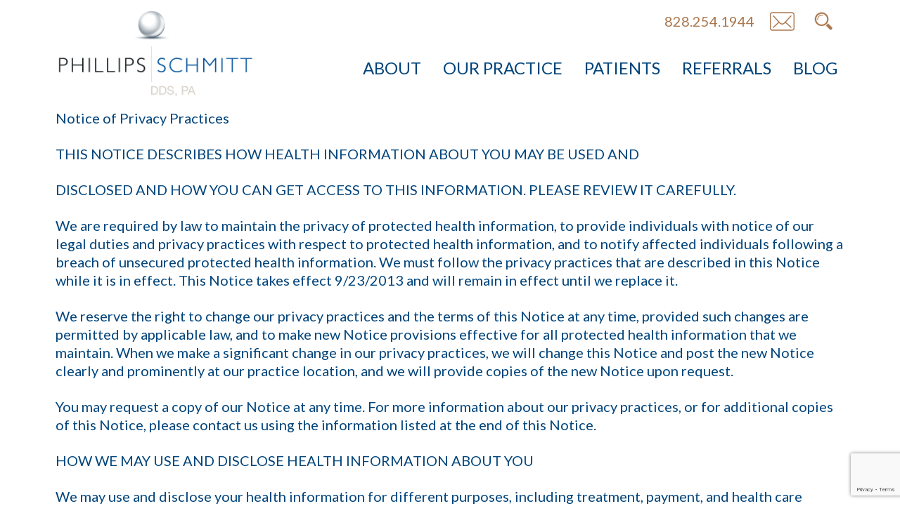

--- FILE ---
content_type: text/html; charset=UTF-8
request_url: https://www.psdentistry.com/privacy-policy/
body_size: 14891
content:
<!doctype html>
<html lang="en-US">
  <head>
  <meta charset="utf-8">
  <meta http-equiv="x-ua-compatible" content="ie=edge">
  <meta name="viewport" content="width=device-width, initial-scale=1, shrink-to-fit=no">
  <link href="https://fonts.googleapis.com/css?family=Lato:300,400,700|Radley&display=swap" rel="stylesheet">
    <!-- Global site tag (gtag.js) - Google Ads: 980148625 --> <script async src="https://www.googletagmanager.com/gtag/js?id=AW-980148625"></script> <script> window.dataLayer = window.dataLayer || []; function gtag(){dataLayer.push(arguments);} gtag('js', new Date()); gtag('config', 'AW-980148625'); </script> 

    <!-- Event snippet for info@psdentistry.com Email Sent and Mobile Phone Calls On Site conversion page In your html page, add the snippet and call gtag_report_conversion when someone clicks on the chosen link or button. --> <script> function gtag_report_conversion(url) { var callback = function () { if (typeof(url) != 'undefined') { window.location = url; } }; gtag('event', 'conversion', { 'send_to': 'AW-980148625/k6IHCOKXhOkBEJHDr9MD', 'event_callback': callback }); return false; } </script> 

    
    
    
  <meta name='robots' content='index, follow, max-image-preview:large, max-snippet:-1, max-video-preview:-1' />

	<!-- This site is optimized with the Yoast SEO plugin v21.0 - https://yoast.com/wordpress/plugins/seo/ -->
	<title>Privacy Policy - Phillips &amp; Schmitt DDS, PA</title>
	<link rel="canonical" href="https://www.psdentistry.com/privacy-policy/" />
	<script type="application/ld+json" class="yoast-schema-graph">{"@context":"https://schema.org","@graph":[{"@type":"WebPage","@id":"https://www.psdentistry.com/privacy-policy/","url":"https://www.psdentistry.com/privacy-policy/","name":"Privacy Policy - Phillips &amp; Schmitt DDS, PA","isPartOf":{"@id":"https://www.psdentistry.com/#website"},"datePublished":"2020-02-05T11:39:14+00:00","dateModified":"2020-04-27T19:13:54+00:00","breadcrumb":{"@id":"https://www.psdentistry.com/privacy-policy/#breadcrumb"},"inLanguage":"en-US","potentialAction":[{"@type":"ReadAction","target":["https://www.psdentistry.com/privacy-policy/"]}]},{"@type":"BreadcrumbList","@id":"https://www.psdentistry.com/privacy-policy/#breadcrumb","itemListElement":[{"@type":"ListItem","position":1,"name":"Home","item":"https://www.psdentistry.com/"},{"@type":"ListItem","position":2,"name":"Privacy Policy"}]},{"@type":"WebSite","@id":"https://www.psdentistry.com/#website","url":"https://www.psdentistry.com/","name":"Phillips &amp; Schmitt DDS, PA","description":"","potentialAction":[{"@type":"SearchAction","target":{"@type":"EntryPoint","urlTemplate":"https://www.psdentistry.com/?s={search_term_string}"},"query-input":"required name=search_term_string"}],"inLanguage":"en-US"}]}</script>
	<!-- / Yoast SEO plugin. -->


<script type="text/javascript">
window._wpemojiSettings = {"baseUrl":"https:\/\/s.w.org\/images\/core\/emoji\/14.0.0\/72x72\/","ext":".png","svgUrl":"https:\/\/s.w.org\/images\/core\/emoji\/14.0.0\/svg\/","svgExt":".svg","source":{"concatemoji":"https:\/\/www.psdentistry.com\/wp-includes\/js\/wp-emoji-release.min.js?ver=6.3.7"}};
/*! This file is auto-generated */
!function(i,n){var o,s,e;function c(e){try{var t={supportTests:e,timestamp:(new Date).valueOf()};sessionStorage.setItem(o,JSON.stringify(t))}catch(e){}}function p(e,t,n){e.clearRect(0,0,e.canvas.width,e.canvas.height),e.fillText(t,0,0);var t=new Uint32Array(e.getImageData(0,0,e.canvas.width,e.canvas.height).data),r=(e.clearRect(0,0,e.canvas.width,e.canvas.height),e.fillText(n,0,0),new Uint32Array(e.getImageData(0,0,e.canvas.width,e.canvas.height).data));return t.every(function(e,t){return e===r[t]})}function u(e,t,n){switch(t){case"flag":return n(e,"\ud83c\udff3\ufe0f\u200d\u26a7\ufe0f","\ud83c\udff3\ufe0f\u200b\u26a7\ufe0f")?!1:!n(e,"\ud83c\uddfa\ud83c\uddf3","\ud83c\uddfa\u200b\ud83c\uddf3")&&!n(e,"\ud83c\udff4\udb40\udc67\udb40\udc62\udb40\udc65\udb40\udc6e\udb40\udc67\udb40\udc7f","\ud83c\udff4\u200b\udb40\udc67\u200b\udb40\udc62\u200b\udb40\udc65\u200b\udb40\udc6e\u200b\udb40\udc67\u200b\udb40\udc7f");case"emoji":return!n(e,"\ud83e\udef1\ud83c\udffb\u200d\ud83e\udef2\ud83c\udfff","\ud83e\udef1\ud83c\udffb\u200b\ud83e\udef2\ud83c\udfff")}return!1}function f(e,t,n){var r="undefined"!=typeof WorkerGlobalScope&&self instanceof WorkerGlobalScope?new OffscreenCanvas(300,150):i.createElement("canvas"),a=r.getContext("2d",{willReadFrequently:!0}),o=(a.textBaseline="top",a.font="600 32px Arial",{});return e.forEach(function(e){o[e]=t(a,e,n)}),o}function t(e){var t=i.createElement("script");t.src=e,t.defer=!0,i.head.appendChild(t)}"undefined"!=typeof Promise&&(o="wpEmojiSettingsSupports",s=["flag","emoji"],n.supports={everything:!0,everythingExceptFlag:!0},e=new Promise(function(e){i.addEventListener("DOMContentLoaded",e,{once:!0})}),new Promise(function(t){var n=function(){try{var e=JSON.parse(sessionStorage.getItem(o));if("object"==typeof e&&"number"==typeof e.timestamp&&(new Date).valueOf()<e.timestamp+604800&&"object"==typeof e.supportTests)return e.supportTests}catch(e){}return null}();if(!n){if("undefined"!=typeof Worker&&"undefined"!=typeof OffscreenCanvas&&"undefined"!=typeof URL&&URL.createObjectURL&&"undefined"!=typeof Blob)try{var e="postMessage("+f.toString()+"("+[JSON.stringify(s),u.toString(),p.toString()].join(",")+"));",r=new Blob([e],{type:"text/javascript"}),a=new Worker(URL.createObjectURL(r),{name:"wpTestEmojiSupports"});return void(a.onmessage=function(e){c(n=e.data),a.terminate(),t(n)})}catch(e){}c(n=f(s,u,p))}t(n)}).then(function(e){for(var t in e)n.supports[t]=e[t],n.supports.everything=n.supports.everything&&n.supports[t],"flag"!==t&&(n.supports.everythingExceptFlag=n.supports.everythingExceptFlag&&n.supports[t]);n.supports.everythingExceptFlag=n.supports.everythingExceptFlag&&!n.supports.flag,n.DOMReady=!1,n.readyCallback=function(){n.DOMReady=!0}}).then(function(){return e}).then(function(){var e;n.supports.everything||(n.readyCallback(),(e=n.source||{}).concatemoji?t(e.concatemoji):e.wpemoji&&e.twemoji&&(t(e.twemoji),t(e.wpemoji)))}))}((window,document),window._wpemojiSettings);
</script>
<style type="text/css">
img.wp-smiley,
img.emoji {
	display: inline !important;
	border: none !important;
	box-shadow: none !important;
	height: 1em !important;
	width: 1em !important;
	margin: 0 0.07em !important;
	vertical-align: -0.1em !important;
	background: none !important;
	padding: 0 !important;
}
</style>
	<link rel='stylesheet' id='wp-block-library-css' href='https://www.psdentistry.com/wp-includes/css/dist/block-library/style.min.css?ver=6.3.7' type='text/css' media='all' />
<link rel='stylesheet' id='ihmm-css-css' href='https://www.psdentistry.com/wp-content/plugins/inhouse-custom-blocks/assets/css/blocks.style.css?ver=1581882268' type='text/css' media='all' />
<style id='classic-theme-styles-inline-css' type='text/css'>
/*! This file is auto-generated */
.wp-block-button__link{color:#fff;background-color:#32373c;border-radius:9999px;box-shadow:none;text-decoration:none;padding:calc(.667em + 2px) calc(1.333em + 2px);font-size:1.125em}.wp-block-file__button{background:#32373c;color:#fff;text-decoration:none}
</style>
<style id='global-styles-inline-css' type='text/css'>
body{--wp--preset--color--black: #000000;--wp--preset--color--cyan-bluish-gray: #abb8c3;--wp--preset--color--white: #ffffff;--wp--preset--color--pale-pink: #f78da7;--wp--preset--color--vivid-red: #cf2e2e;--wp--preset--color--luminous-vivid-orange: #ff6900;--wp--preset--color--luminous-vivid-amber: #fcb900;--wp--preset--color--light-green-cyan: #7bdcb5;--wp--preset--color--vivid-green-cyan: #00d084;--wp--preset--color--pale-cyan-blue: #8ed1fc;--wp--preset--color--vivid-cyan-blue: #0693e3;--wp--preset--color--vivid-purple: #9b51e0;--wp--preset--gradient--vivid-cyan-blue-to-vivid-purple: linear-gradient(135deg,rgba(6,147,227,1) 0%,rgb(155,81,224) 100%);--wp--preset--gradient--light-green-cyan-to-vivid-green-cyan: linear-gradient(135deg,rgb(122,220,180) 0%,rgb(0,208,130) 100%);--wp--preset--gradient--luminous-vivid-amber-to-luminous-vivid-orange: linear-gradient(135deg,rgba(252,185,0,1) 0%,rgba(255,105,0,1) 100%);--wp--preset--gradient--luminous-vivid-orange-to-vivid-red: linear-gradient(135deg,rgba(255,105,0,1) 0%,rgb(207,46,46) 100%);--wp--preset--gradient--very-light-gray-to-cyan-bluish-gray: linear-gradient(135deg,rgb(238,238,238) 0%,rgb(169,184,195) 100%);--wp--preset--gradient--cool-to-warm-spectrum: linear-gradient(135deg,rgb(74,234,220) 0%,rgb(151,120,209) 20%,rgb(207,42,186) 40%,rgb(238,44,130) 60%,rgb(251,105,98) 80%,rgb(254,248,76) 100%);--wp--preset--gradient--blush-light-purple: linear-gradient(135deg,rgb(255,206,236) 0%,rgb(152,150,240) 100%);--wp--preset--gradient--blush-bordeaux: linear-gradient(135deg,rgb(254,205,165) 0%,rgb(254,45,45) 50%,rgb(107,0,62) 100%);--wp--preset--gradient--luminous-dusk: linear-gradient(135deg,rgb(255,203,112) 0%,rgb(199,81,192) 50%,rgb(65,88,208) 100%);--wp--preset--gradient--pale-ocean: linear-gradient(135deg,rgb(255,245,203) 0%,rgb(182,227,212) 50%,rgb(51,167,181) 100%);--wp--preset--gradient--electric-grass: linear-gradient(135deg,rgb(202,248,128) 0%,rgb(113,206,126) 100%);--wp--preset--gradient--midnight: linear-gradient(135deg,rgb(2,3,129) 0%,rgb(40,116,252) 100%);--wp--preset--font-size--small: 13px;--wp--preset--font-size--medium: 20px;--wp--preset--font-size--large: 36px;--wp--preset--font-size--x-large: 42px;--wp--preset--spacing--20: 0.44rem;--wp--preset--spacing--30: 0.67rem;--wp--preset--spacing--40: 1rem;--wp--preset--spacing--50: 1.5rem;--wp--preset--spacing--60: 2.25rem;--wp--preset--spacing--70: 3.38rem;--wp--preset--spacing--80: 5.06rem;--wp--preset--shadow--natural: 6px 6px 9px rgba(0, 0, 0, 0.2);--wp--preset--shadow--deep: 12px 12px 50px rgba(0, 0, 0, 0.4);--wp--preset--shadow--sharp: 6px 6px 0px rgba(0, 0, 0, 0.2);--wp--preset--shadow--outlined: 6px 6px 0px -3px rgba(255, 255, 255, 1), 6px 6px rgba(0, 0, 0, 1);--wp--preset--shadow--crisp: 6px 6px 0px rgba(0, 0, 0, 1);}:where(.is-layout-flex){gap: 0.5em;}:where(.is-layout-grid){gap: 0.5em;}body .is-layout-flow > .alignleft{float: left;margin-inline-start: 0;margin-inline-end: 2em;}body .is-layout-flow > .alignright{float: right;margin-inline-start: 2em;margin-inline-end: 0;}body .is-layout-flow > .aligncenter{margin-left: auto !important;margin-right: auto !important;}body .is-layout-constrained > .alignleft{float: left;margin-inline-start: 0;margin-inline-end: 2em;}body .is-layout-constrained > .alignright{float: right;margin-inline-start: 2em;margin-inline-end: 0;}body .is-layout-constrained > .aligncenter{margin-left: auto !important;margin-right: auto !important;}body .is-layout-constrained > :where(:not(.alignleft):not(.alignright):not(.alignfull)){max-width: var(--wp--style--global--content-size);margin-left: auto !important;margin-right: auto !important;}body .is-layout-constrained > .alignwide{max-width: var(--wp--style--global--wide-size);}body .is-layout-flex{display: flex;}body .is-layout-flex{flex-wrap: wrap;align-items: center;}body .is-layout-flex > *{margin: 0;}body .is-layout-grid{display: grid;}body .is-layout-grid > *{margin: 0;}:where(.wp-block-columns.is-layout-flex){gap: 2em;}:where(.wp-block-columns.is-layout-grid){gap: 2em;}:where(.wp-block-post-template.is-layout-flex){gap: 1.25em;}:where(.wp-block-post-template.is-layout-grid){gap: 1.25em;}.has-black-color{color: var(--wp--preset--color--black) !important;}.has-cyan-bluish-gray-color{color: var(--wp--preset--color--cyan-bluish-gray) !important;}.has-white-color{color: var(--wp--preset--color--white) !important;}.has-pale-pink-color{color: var(--wp--preset--color--pale-pink) !important;}.has-vivid-red-color{color: var(--wp--preset--color--vivid-red) !important;}.has-luminous-vivid-orange-color{color: var(--wp--preset--color--luminous-vivid-orange) !important;}.has-luminous-vivid-amber-color{color: var(--wp--preset--color--luminous-vivid-amber) !important;}.has-light-green-cyan-color{color: var(--wp--preset--color--light-green-cyan) !important;}.has-vivid-green-cyan-color{color: var(--wp--preset--color--vivid-green-cyan) !important;}.has-pale-cyan-blue-color{color: var(--wp--preset--color--pale-cyan-blue) !important;}.has-vivid-cyan-blue-color{color: var(--wp--preset--color--vivid-cyan-blue) !important;}.has-vivid-purple-color{color: var(--wp--preset--color--vivid-purple) !important;}.has-black-background-color{background-color: var(--wp--preset--color--black) !important;}.has-cyan-bluish-gray-background-color{background-color: var(--wp--preset--color--cyan-bluish-gray) !important;}.has-white-background-color{background-color: var(--wp--preset--color--white) !important;}.has-pale-pink-background-color{background-color: var(--wp--preset--color--pale-pink) !important;}.has-vivid-red-background-color{background-color: var(--wp--preset--color--vivid-red) !important;}.has-luminous-vivid-orange-background-color{background-color: var(--wp--preset--color--luminous-vivid-orange) !important;}.has-luminous-vivid-amber-background-color{background-color: var(--wp--preset--color--luminous-vivid-amber) !important;}.has-light-green-cyan-background-color{background-color: var(--wp--preset--color--light-green-cyan) !important;}.has-vivid-green-cyan-background-color{background-color: var(--wp--preset--color--vivid-green-cyan) !important;}.has-pale-cyan-blue-background-color{background-color: var(--wp--preset--color--pale-cyan-blue) !important;}.has-vivid-cyan-blue-background-color{background-color: var(--wp--preset--color--vivid-cyan-blue) !important;}.has-vivid-purple-background-color{background-color: var(--wp--preset--color--vivid-purple) !important;}.has-black-border-color{border-color: var(--wp--preset--color--black) !important;}.has-cyan-bluish-gray-border-color{border-color: var(--wp--preset--color--cyan-bluish-gray) !important;}.has-white-border-color{border-color: var(--wp--preset--color--white) !important;}.has-pale-pink-border-color{border-color: var(--wp--preset--color--pale-pink) !important;}.has-vivid-red-border-color{border-color: var(--wp--preset--color--vivid-red) !important;}.has-luminous-vivid-orange-border-color{border-color: var(--wp--preset--color--luminous-vivid-orange) !important;}.has-luminous-vivid-amber-border-color{border-color: var(--wp--preset--color--luminous-vivid-amber) !important;}.has-light-green-cyan-border-color{border-color: var(--wp--preset--color--light-green-cyan) !important;}.has-vivid-green-cyan-border-color{border-color: var(--wp--preset--color--vivid-green-cyan) !important;}.has-pale-cyan-blue-border-color{border-color: var(--wp--preset--color--pale-cyan-blue) !important;}.has-vivid-cyan-blue-border-color{border-color: var(--wp--preset--color--vivid-cyan-blue) !important;}.has-vivid-purple-border-color{border-color: var(--wp--preset--color--vivid-purple) !important;}.has-vivid-cyan-blue-to-vivid-purple-gradient-background{background: var(--wp--preset--gradient--vivid-cyan-blue-to-vivid-purple) !important;}.has-light-green-cyan-to-vivid-green-cyan-gradient-background{background: var(--wp--preset--gradient--light-green-cyan-to-vivid-green-cyan) !important;}.has-luminous-vivid-amber-to-luminous-vivid-orange-gradient-background{background: var(--wp--preset--gradient--luminous-vivid-amber-to-luminous-vivid-orange) !important;}.has-luminous-vivid-orange-to-vivid-red-gradient-background{background: var(--wp--preset--gradient--luminous-vivid-orange-to-vivid-red) !important;}.has-very-light-gray-to-cyan-bluish-gray-gradient-background{background: var(--wp--preset--gradient--very-light-gray-to-cyan-bluish-gray) !important;}.has-cool-to-warm-spectrum-gradient-background{background: var(--wp--preset--gradient--cool-to-warm-spectrum) !important;}.has-blush-light-purple-gradient-background{background: var(--wp--preset--gradient--blush-light-purple) !important;}.has-blush-bordeaux-gradient-background{background: var(--wp--preset--gradient--blush-bordeaux) !important;}.has-luminous-dusk-gradient-background{background: var(--wp--preset--gradient--luminous-dusk) !important;}.has-pale-ocean-gradient-background{background: var(--wp--preset--gradient--pale-ocean) !important;}.has-electric-grass-gradient-background{background: var(--wp--preset--gradient--electric-grass) !important;}.has-midnight-gradient-background{background: var(--wp--preset--gradient--midnight) !important;}.has-small-font-size{font-size: var(--wp--preset--font-size--small) !important;}.has-medium-font-size{font-size: var(--wp--preset--font-size--medium) !important;}.has-large-font-size{font-size: var(--wp--preset--font-size--large) !important;}.has-x-large-font-size{font-size: var(--wp--preset--font-size--x-large) !important;}
.wp-block-navigation a:where(:not(.wp-element-button)){color: inherit;}
:where(.wp-block-post-template.is-layout-flex){gap: 1.25em;}:where(.wp-block-post-template.is-layout-grid){gap: 1.25em;}
:where(.wp-block-columns.is-layout-flex){gap: 2em;}:where(.wp-block-columns.is-layout-grid){gap: 2em;}
.wp-block-pullquote{font-size: 1.5em;line-height: 1.6;}
</style>
<link rel='stylesheet' id='contact-form-7-css' href='https://www.psdentistry.com/wp-content/plugins/contact-form-7/includes/css/styles.css?ver=5.8' type='text/css' media='all' />
<link rel='stylesheet' id='integritive-css' href='https://www.psdentistry.com/wp-content/plugins/integritive/public/css/integritive-public.css?ver=1764866905' type='text/css' media='all' />
<link rel='stylesheet' id='animate-css' href='https://www.psdentistry.com/wp-content/plugins/wp-quiz/assets/frontend/css/animate.css?ver=3.6.0' type='text/css' media='all' />
<link rel='stylesheet' id='wp-quiz-css' href='https://www.psdentistry.com/wp-content/plugins/wp-quiz/assets/frontend/css/wp-quiz.css?ver=2.0.10' type='text/css' media='all' />
<link rel='stylesheet' id='wpcf7-redirect-script-frontend-css' href='https://www.psdentistry.com/wp-content/plugins/wpcf7-redirect/build/assets/frontend-script.css?ver=2c532d7e2be36f6af233' type='text/css' media='all' />
<link rel='stylesheet' id='grw-public-main-css-css' href='https://www.psdentistry.com/wp-content/plugins/widget-google-reviews/assets/css/public-main.css?ver=6.2' type='text/css' media='all' />
<link rel='stylesheet' id='sage/main.css-css' href='https://www.psdentistry.com/wp-content/themes/ps-dentistry/dist/styles/main_0684fa84.css' type='text/css' media='all' />
<script type='text/javascript' src='https://www.psdentistry.com/wp-includes/js/dist/vendor/wp-polyfill-inert.min.js?ver=3.1.2' id='wp-polyfill-inert-js'></script>
<script type='text/javascript' src='https://www.psdentistry.com/wp-includes/js/dist/vendor/regenerator-runtime.min.js?ver=0.13.11' id='regenerator-runtime-js'></script>
<script type='text/javascript' src='https://www.psdentistry.com/wp-includes/js/dist/vendor/wp-polyfill.min.js?ver=3.15.0' id='wp-polyfill-js'></script>
<script type='text/javascript' src='https://www.psdentistry.com/wp-includes/js/dist/hooks.min.js?ver=c6aec9a8d4e5a5d543a1' id='wp-hooks-js'></script>
<script type='text/javascript' src='https://www.psdentistry.com/wp-includes/js/dist/i18n.min.js?ver=7701b0c3857f914212ef' id='wp-i18n-js'></script>
<script id="wp-i18n-js-after" type="text/javascript">
wp.i18n.setLocaleData( { 'text direction\u0004ltr': [ 'ltr' ] } );
</script>
<script type='text/javascript' src='https://www.psdentistry.com/wp-includes/js/dist/vendor/react.min.js?ver=18.2.0' id='react-js'></script>
<script type='text/javascript' src='https://www.psdentistry.com/wp-includes/js/dist/vendor/react-dom.min.js?ver=18.2.0' id='react-dom-js'></script>
<script type='text/javascript' src='https://www.psdentistry.com/wp-includes/js/dist/escape-html.min.js?ver=03e27a7b6ae14f7afaa6' id='wp-escape-html-js'></script>
<script type='text/javascript' src='https://www.psdentistry.com/wp-includes/js/dist/element.min.js?ver=ed1c7604880e8b574b40' id='wp-element-js'></script>
<script type='text/javascript' src='https://www.psdentistry.com/wp-includes/js/dist/autop.min.js?ver=dacd785d109317df2707' id='wp-autop-js'></script>
<script type='text/javascript' src='https://www.psdentistry.com/wp-includes/js/dist/blob.min.js?ver=10a1c5c0acdef3d15657' id='wp-blob-js'></script>
<script type='text/javascript' src='https://www.psdentistry.com/wp-includes/js/dist/block-serialization-default-parser.min.js?ver=30ffd7e7e199f10b2a6d' id='wp-block-serialization-default-parser-js'></script>
<script type='text/javascript' src='https://www.psdentistry.com/wp-includes/js/dist/deprecated.min.js?ver=73ad3591e7bc95f4777a' id='wp-deprecated-js'></script>
<script type='text/javascript' src='https://www.psdentistry.com/wp-includes/js/dist/dom.min.js?ver=845eabf47b55af03adfa' id='wp-dom-js'></script>
<script type='text/javascript' src='https://www.psdentistry.com/wp-includes/js/dist/is-shallow-equal.min.js?ver=20c2b06ecf04afb14fee' id='wp-is-shallow-equal-js'></script>
<script type='text/javascript' src='https://www.psdentistry.com/wp-includes/js/dist/keycodes.min.js?ver=3460bd0fac9859d6886c' id='wp-keycodes-js'></script>
<script type='text/javascript' src='https://www.psdentistry.com/wp-includes/js/dist/priority-queue.min.js?ver=422e19e9d48b269c5219' id='wp-priority-queue-js'></script>
<script type='text/javascript' src='https://www.psdentistry.com/wp-includes/js/dist/compose.min.js?ver=9424edf50a26435105c0' id='wp-compose-js'></script>
<script type='text/javascript' src='https://www.psdentistry.com/wp-includes/js/dist/private-apis.min.js?ver=c7aedd57ea3c9b334e7d' id='wp-private-apis-js'></script>
<script type='text/javascript' src='https://www.psdentistry.com/wp-includes/js/dist/redux-routine.min.js?ver=e59a2c0a2214767f9a9d' id='wp-redux-routine-js'></script>
<script type='text/javascript' src='https://www.psdentistry.com/wp-includes/js/dist/data.min.js?ver=c7551cbaae1d9b86af82' id='wp-data-js'></script>
<script id="wp-data-js-after" type="text/javascript">
( function() {
	var userId = 0;
	var storageKey = "WP_DATA_USER_" + userId;
	wp.data
		.use( wp.data.plugins.persistence, { storageKey: storageKey } );
} )();
</script>
<script type='text/javascript' src='https://www.psdentistry.com/wp-includes/js/dist/html-entities.min.js?ver=36a4a255da7dd2e1bf8e' id='wp-html-entities-js'></script>
<script type='text/javascript' src='https://www.psdentistry.com/wp-includes/js/dist/shortcode.min.js?ver=c128a3008a96e820aa86' id='wp-shortcode-js'></script>
<script type='text/javascript' src='https://www.psdentistry.com/wp-includes/js/dist/blocks.min.js?ver=b5d3b99262dfb659bd26' id='wp-blocks-js'></script>
<script type='text/javascript' src='https://www.psdentistry.com/wp-includes/js/dist/dom-ready.min.js?ver=392bdd43726760d1f3ca' id='wp-dom-ready-js'></script>
<script type='text/javascript' src='https://www.psdentistry.com/wp-includes/js/dist/a11y.min.js?ver=7032343a947cfccf5608' id='wp-a11y-js'></script>
<script type='text/javascript' src='https://www.psdentistry.com/wp-includes/js/dist/vendor/moment.min.js?ver=2.29.4' id='moment-js'></script>
<script id="moment-js-after" type="text/javascript">
moment.updateLocale( 'en_US', {"months":["January","February","March","April","May","June","July","August","September","October","November","December"],"monthsShort":["Jan","Feb","Mar","Apr","May","Jun","Jul","Aug","Sep","Oct","Nov","Dec"],"weekdays":["Sunday","Monday","Tuesday","Wednesday","Thursday","Friday","Saturday"],"weekdaysShort":["Sun","Mon","Tue","Wed","Thu","Fri","Sat"],"week":{"dow":0},"longDateFormat":{"LT":"g:i a","LTS":null,"L":null,"LL":"F j, Y","LLL":"F j, Y g:i a","LLLL":null}} );
</script>
<script type='text/javascript' src='https://www.psdentistry.com/wp-includes/js/dist/date.min.js?ver=3d34bfc9ee4ff8794fdc' id='wp-date-js'></script>
<script id="wp-date-js-after" type="text/javascript">
wp.date.setSettings( {"l10n":{"locale":"en_US","months":["January","February","March","April","May","June","July","August","September","October","November","December"],"monthsShort":["Jan","Feb","Mar","Apr","May","Jun","Jul","Aug","Sep","Oct","Nov","Dec"],"weekdays":["Sunday","Monday","Tuesday","Wednesday","Thursday","Friday","Saturday"],"weekdaysShort":["Sun","Mon","Tue","Wed","Thu","Fri","Sat"],"meridiem":{"am":"am","pm":"pm","AM":"AM","PM":"PM"},"relative":{"future":"%s from now","past":"%s ago"},"startOfWeek":0},"formats":{"time":"g:i a","date":"F j, Y","datetime":"F j, Y g:i a","datetimeAbbreviated":"M j, Y g:i a"},"timezone":{"offset":-5,"string":"America\/New_York","abbr":"EST"}} );
</script>
<script type='text/javascript' src='https://www.psdentistry.com/wp-includes/js/dist/primitives.min.js?ver=73bfd06bdf73e8cf879a' id='wp-primitives-js'></script>
<script type='text/javascript' src='https://www.psdentistry.com/wp-includes/js/dist/rich-text.min.js?ver=477e6aed00daeb0e4ab6' id='wp-rich-text-js'></script>
<script type='text/javascript' src='https://www.psdentistry.com/wp-includes/js/dist/warning.min.js?ver=4acee5fc2fd9a24cefc2' id='wp-warning-js'></script>
<script type='text/javascript' src='https://www.psdentistry.com/wp-includes/js/dist/components.min.js?ver=23dc8a806ade5de20b37' id='wp-components-js'></script>
<script type='text/javascript' src='https://www.psdentistry.com/wp-includes/js/dist/url.min.js?ver=8814d23f2d64864d280d' id='wp-url-js'></script>
<script type='text/javascript' src='https://www.psdentistry.com/wp-includes/js/dist/api-fetch.min.js?ver=0fa4dabf8bf2c7adf21a' id='wp-api-fetch-js'></script>
<script id="wp-api-fetch-js-after" type="text/javascript">
wp.apiFetch.use( wp.apiFetch.createRootURLMiddleware( "https://www.psdentistry.com/wp-json/" ) );
wp.apiFetch.nonceMiddleware = wp.apiFetch.createNonceMiddleware( "a4b91302e6" );
wp.apiFetch.use( wp.apiFetch.nonceMiddleware );
wp.apiFetch.use( wp.apiFetch.mediaUploadMiddleware );
wp.apiFetch.nonceEndpoint = "https://www.psdentistry.com/wp-admin/admin-ajax.php?action=rest-nonce";
</script>
<script type='text/javascript' src='https://www.psdentistry.com/wp-includes/js/dist/vendor/lodash.min.js?ver=4.17.19' id='lodash-js'></script>
<script id="lodash-js-after" type="text/javascript">
window.lodash = _.noConflict();
</script>
<script type='text/javascript' src='https://www.psdentistry.com/wp-includes/js/dist/keyboard-shortcuts.min.js?ver=99e2d63033ed57d7783f' id='wp-keyboard-shortcuts-js'></script>
<script type='text/javascript' src='https://www.psdentistry.com/wp-includes/js/dist/notices.min.js?ver=38e88f4b627cf873edd0' id='wp-notices-js'></script>
<script type='text/javascript' src='https://www.psdentistry.com/wp-includes/js/dist/preferences-persistence.min.js?ver=6c6b220422eb35541489' id='wp-preferences-persistence-js'></script>
<script type='text/javascript' src='https://www.psdentistry.com/wp-includes/js/dist/preferences.min.js?ver=ca088ba0a612bff77aa3' id='wp-preferences-js'></script>
<script id="wp-preferences-js-after" type="text/javascript">
( function() {
				var serverData = false;
				var userId = "0";
				var persistenceLayer = wp.preferencesPersistence.__unstableCreatePersistenceLayer( serverData, userId );
				var preferencesStore = wp.preferences.store;
				wp.data.dispatch( preferencesStore ).setPersistenceLayer( persistenceLayer );
			} ) ();
</script>
<script type='text/javascript' src='https://www.psdentistry.com/wp-includes/js/dist/style-engine.min.js?ver=8947445e1a2533882c21' id='wp-style-engine-js'></script>
<script type='text/javascript' src='https://www.psdentistry.com/wp-includes/js/dist/token-list.min.js?ver=199103fc7cec3b9eef5a' id='wp-token-list-js'></script>
<script type='text/javascript' src='https://www.psdentistry.com/wp-includes/js/dist/wordcount.min.js?ver=5a74890fd7c610679e34' id='wp-wordcount-js'></script>
<script type='text/javascript' src='https://www.psdentistry.com/wp-includes/js/dist/block-editor.min.js?ver=5b3c5b2d1d1dc8892128' id='wp-block-editor-js'></script>
<script type='text/javascript' src='https://www.psdentistry.com/wp-includes/js/dist/core-data.min.js?ver=b19b1b1045a3d2c45c69' id='wp-core-data-js'></script>
<script type='text/javascript' src='https://www.psdentistry.com/wp-includes/js/dist/media-utils.min.js?ver=bcd60e7a2fb568f38015' id='wp-media-utils-js'></script>
<script type='text/javascript' src='https://www.psdentistry.com/wp-includes/js/dist/reusable-blocks.min.js?ver=ba0edecdf1360ec259cd' id='wp-reusable-blocks-js'></script>
<script type='text/javascript' src='https://www.psdentistry.com/wp-includes/js/dist/server-side-render.min.js?ver=81299db67c0fa2c65479' id='wp-server-side-render-js'></script>
<script type='text/javascript' src='https://www.psdentistry.com/wp-includes/js/dist/editor.min.js?ver=235f671dae61a6fd3deb' id='wp-editor-js'></script>
<script id="wp-editor-js-after" type="text/javascript">
Object.assign( window.wp.editor, window.wp.oldEditor );
</script>
<script type='text/javascript' src='https://www.psdentistry.com/wp-includes/js/jquery/jquery.min.js?ver=3.7.0' id='jquery-core-js'></script>
<script type='text/javascript' src='https://www.psdentistry.com/wp-includes/js/jquery/jquery-migrate.min.js?ver=3.4.1' id='jquery-migrate-js'></script>
<script type='text/javascript' src='https://www.psdentistry.com/wp-content/plugins/inhouse-custom-blocks/assets/js/blocks.frontend.js?ver=1581882200' id='ihmm-frontend-js-js'></script>
<script type='text/javascript' src='https://www.psdentistry.com/wp-content/plugins/integritive/public/js/integritive-public.js?ver=1.0.0' id='integritive-js'></script>
<script type='text/javascript' defer="defer" src='https://www.psdentistry.com/wp-content/plugins/widget-google-reviews/assets/js/public-main.js?ver=6.2' id='grw-public-main-js-js'></script>
<script type='text/javascript' src='https://www.psdentistry.com/wp-content/themes/ps-dentistry/resources/js/jquery.bxslider.js?ver=1' id='bx-js'></script>
<script type='text/javascript' src='https://www.psdentistry.com/wp-content/themes/ps-dentistry/resources/js/jquery.parallax.min.js?ver=1' id='parallax-js'></script>
<script type='text/javascript' src='https://www.psdentistry.com/wp-content/themes/ps-dentistry/resources/js/jquery.fitvids.js?ver=1' id='fitvids-js'></script>
<link rel="https://api.w.org/" href="https://www.psdentistry.com/wp-json/" /><link rel="alternate" type="application/json" href="https://www.psdentistry.com/wp-json/wp/v2/pages/3" /><link rel="EditURI" type="application/rsd+xml" title="RSD" href="https://www.psdentistry.com/xmlrpc.php?rsd" />
<meta name="generator" content="WordPress 6.3.7" />
<link rel='shortlink' href='https://www.psdentistry.com/?p=3' />
<link rel="alternate" type="application/json+oembed" href="https://www.psdentistry.com/wp-json/oembed/1.0/embed?url=https%3A%2F%2Fwww.psdentistry.com%2Fprivacy-policy%2F" />
<link rel="alternate" type="text/xml+oembed" href="https://www.psdentistry.com/wp-json/oembed/1.0/embed?url=https%3A%2F%2Fwww.psdentistry.com%2Fprivacy-policy%2F&#038;format=xml" />
<meta name="google-site-verification" content="3rpOHT7fj48SNV1x216MWNglqfrw1hsYOvzo0shf8Pk" />	<style type="text/css">
		.class_gwp_my_template_file {
			cursor:help;
		}
	</style>
	<!-- Google Tag Manager -->
<script>(function(w,d,s,l,i){w[l]=w[l]||[];w[l].push({'gtm.start':
new Date().getTime(),event:'gtm.js'});var f=d.getElementsByTagName(s)[0],
j=d.createElement(s),dl=l!='dataLayer'?'&l='+l:'';j.async=true;j.src=
'https://www.googletagmanager.com/gtm.js?id='+i+dl;f.parentNode.insertBefore(j,f);
})(window,document,'script','dataLayer','GTM-5RC7XQQ');</script>
<!-- End Google Tag Manager --><link rel="icon" href="https://www.psdentistry.com/wp-content/uploads/2020/07/cropped-fav-32x32.png" sizes="32x32" />
<link rel="icon" href="https://www.psdentistry.com/wp-content/uploads/2020/07/cropped-fav-192x192.png" sizes="192x192" />
<link rel="apple-touch-icon" href="https://www.psdentistry.com/wp-content/uploads/2020/07/cropped-fav-180x180.png" />
<meta name="msapplication-TileImage" content="https://www.psdentistry.com/wp-content/uploads/2020/07/cropped-fav-270x270.png" />
</head>
<style>
.page-id-91 .fluid-width-video-wrapper {
    float: right;
    width: 50%;
    padding-top: 28% !important;
}
</style>
  <body class="privacy-policy page-template-default page page-id-3 wp-embed-responsive app-data index-data singular-data page-data page-3-data page-privacy-policy-data">
		<!-- Google Tag Manager (noscript) -->
<noscript><iframe src="https://www.googletagmanager.com/ns.html?id=GTM-5RC7XQQ"
height="0" width="0" style="display:none;visibility:hidden"></iframe></noscript>
<!-- End Google Tag Manager (noscript) -->        <header class="banner">
  <div class="container">
    <a class="brand" href="https://www.psdentistry.com/">Phillips &amp;amp; Schmitt DDS, PA</a>
    <div class="nav-wrap">
      <div class="nav-upper">
        <a class="phone" onclick="return gtag_report_conversion('tel:828-254-1944');" href="tel:828-254-1944">828.254.1944 </a>
        <a class="email" href="/contact/">Email PS Dentistry</a>
        <button class="search-toggle">Search PS Dentistry</button>
      </div>
      <nav class="nav-primary">
                  <div class="menu-primary-navigation-container"><ul id="menu-primary-navigation" class="nav"><li id="menu-item-23" class="menu-item menu-item-type-post_type menu-item-object-page menu-item-has-children menu-item-23"><a href="https://www.psdentistry.com/who-we-are/">About</a>
<ul class="sub-menu">
	<li id="menu-item-232" class="menu-item menu-item-type-post_type menu-item-object-page menu-item-232"><a href="https://www.psdentistry.com/who-we-are/">Who We Are</a></li>
	<li id="menu-item-220" class="menu-item menu-item-type-post_type menu-item-object-page menu-item-220"><a href="https://www.psdentistry.com/who-we-are/meet-the-doctors/">Meet The Doctors</a></li>
	<li id="menu-item-233" class="menu-item menu-item-type-post_type menu-item-object-page menu-item-233"><a href="https://www.psdentistry.com/who-we-are/meet-the-team/">Meet The Team</a></li>
</ul>
</li>
<li id="menu-item-8446" class="menu-item menu-item-type-post_type menu-item-object-page menu-item-has-children menu-item-8446"><a href="https://www.psdentistry.com/services/">Our Practice</a>
<ul class="sub-menu">
	<li id="menu-item-7841" class="menu-item menu-item-type-post_type menu-item-object-page menu-item-7841"><a href="https://www.psdentistry.com/services/">Services</a></li>
	<li id="menu-item-216" class="menu-item menu-item-type-post_type menu-item-object-page menu-item-216"><a href="https://www.psdentistry.com/services/general-dentistry/">General Asheville Dental Services</a></li>
	<li id="menu-item-217" class="menu-item menu-item-type-post_type menu-item-object-page menu-item-217"><a href="https://www.psdentistry.com/services/cosmetic-dentistry/">Cosmetic Dentistry in Asheville</a></li>
	<li id="menu-item-215" class="menu-item menu-item-type-post_type menu-item-object-page menu-item-215"><a href="https://www.psdentistry.com/services/dental-implants/">Dental Implants</a></li>
	<li id="menu-item-218" class="menu-item menu-item-type-post_type menu-item-object-page menu-item-218"><a href="https://www.psdentistry.com/services/dentures/">Dentures</a></li>
	<li id="menu-item-219" class="menu-item menu-item-type-post_type menu-item-object-page menu-item-219"><a href="https://www.psdentistry.com/services/sleep-apnea/">Sleep Apnea Treatment</a></li>
	<li id="menu-item-4110" class="menu-item menu-item-type-post_type menu-item-object-page menu-item-4110"><a href="https://www.psdentistry.com/services/sedation-dentistry/">Sedation Dentistry</a></li>
	<li id="menu-item-6219" class="menu-item menu-item-type-post_type menu-item-object-page menu-item-6219"><a href="https://www.psdentistry.com/services/teeth-cleaning/">Teeth Cleaning</a></li>
	<li id="menu-item-8145" class="menu-item menu-item-type-post_type menu-item-object-page menu-item-8145"><a href="https://www.psdentistry.com/services/veneers-in-asheville/">Veneers in Asheville</a></li>
</ul>
</li>
<li id="menu-item-227" class="menu-item menu-item-type-post_type menu-item-object-page menu-item-has-children menu-item-227"><a href="https://www.psdentistry.com/patients/">Patients</a>
<ul class="sub-menu">
	<li id="menu-item-240" class="menu-item menu-item-type-post_type menu-item-object-page menu-item-240"><a href="https://www.psdentistry.com/patients/patient-forms/">Patient Forms</a></li>
	<li id="menu-item-239" class="menu-item menu-item-type-post_type menu-item-object-page menu-item-239"><a href="https://www.psdentistry.com/patients/sleep-patient-forms/">Sleep Patient Forms</a></li>
	<li id="menu-item-241" class="menu-item menu-item-type-post_type menu-item-object-page menu-item-241"><a href="https://www.psdentistry.com/patients/testimonials/">Testimonials</a></li>
	<li id="menu-item-234" class="menu-item menu-item-type-post_type menu-item-object-page menu-item-234"><a href="https://www.psdentistry.com/patients/blog/">Blog</a></li>
</ul>
</li>
<li id="menu-item-226" class="menu-item menu-item-type-post_type menu-item-object-page menu-item-226"><a href="https://www.psdentistry.com/referrals/">Referrals</a></li>
<li id="menu-item-5623" class="menu-item menu-item-type-post_type menu-item-object-page menu-item-5623"><a href="https://www.psdentistry.com/patients/blog/">Blog</a></li>
</ul></div>
              </nav>
    </div>
    <div id="header-search-wrap">
      <form role="search" method="get" class="search-form" action="https://www.psdentistry.com/">
				<label>
					<span class="screen-reader-text">Search for:</span>
					<input type="search" class="search-field" placeholder="Search &hellip;" value="" name="s" />
				</label>
				<input type="submit" class="search-submit" value="Search" />
			</form>      <button id="search-close">Close search form</button>
    </div>
    <button id="menu-toggle" class="hamburger hamburger--spin" type="button">
      <span class="hamburger-box">
        <span class="hamburger-inner"></span>
      </span>
    </button>
  </div>
</header>
    <div class="wrap" role="document">
      <div class="content">
          <h1 class="sr-only">Privacy Policy</h1>
<div class='featured-image static'>
        <div class='slide'>
          <div class='the-image' style='background:url(https://www.psdentistry.com/wp-content/uploads/2020/02/ps-dentistry-banner-about-1-1024x331.jpg) no-repeat;'></div>
        </div>
      </div>  <div class="container">
    <main>
               <div class="entry-content">
  
<p>Notice of Privacy Practices</p>



<p>THIS NOTICE DESCRIBES HOW HEALTH INFORMATION ABOUT YOU MAY BE USED AND</p>



<p>DISCLOSED AND HOW YOU CAN GET ACCESS TO THIS INFORMATION. PLEASE REVIEW IT CAREFULLY.</p>



<p>We are required by law to maintain the privacy of protected health information, to provide individuals with notice of our legal duties and privacy practices with respect to protected health information, and to notify affected individuals following a breach of unsecured protected health information. We must follow the privacy practices that are described in this Notice while it is in effect.&nbsp;<strong>This Notice takes effect 9/23/2013 and will remain in effect until we replace it.</strong></p>



<p>We reserve the right to change our privacy practices and the terms of this Notice at any time, provided such changes are permitted by applicable law, and to make new Notice provisions effective for all protected health information that we maintain. When we make a significant change in our privacy practices, we will change this Notice and post the new Notice clearly and prominently at our practice location, and we will provide copies of the new Notice upon request.</p>



<p>You may request a copy of our Notice at any time. For more information about our privacy practices, or for additional copies of this Notice, please contact us using the information listed at the end of this Notice.</p>



<p>HOW WE MAY USE AND DISCLOSE HEALTH INFORMATION ABOUT YOU</p>



<p>We may use and disclose your health information for different purposes, including treatment, payment, and health care operations. For each of these categories, we have provided a description and an example. Some information, such as HIV-related information, genetic information, alcohol and/or substance abuse records, and mental health records may be entitled to special confidentiality protections under applicable state or federal law. We will abide by these special protections as they pertain to applicable cases involving these types of records.</p>



<p><strong>Treatment.&nbsp;</strong>We may use and disclose your health information for your treatment. For example, we may disclose your health information to a specialist providing treatment to you.</p>



<p><strong>Payment.&nbsp;</strong>We may use and disclose your health information to obtain reimbursement for the treatment and services you receive from us or another entity involved with your care. Payment activities include billing, collections, claims management, and determinations of eligibility and coverage to obtain payment from you, an insurance company, or another third party. For example, we may send claims to your dental health plan containing certain health information.</p>



<p><strong>Healthcare Operations.&nbsp;</strong>We may use and disclose your health information in connection with our healthcare operations. For example, healthcare operations include quality assessment and improvement activities, conducting training programs, and licensing activities.</p>



<p><strong>Individuals Involved in Your Care or Payment for Your Care.&nbsp;</strong>We may disclose your health information to your family or friends or any other individual identified by you when they are involved in your care or in the payment for your care. Additionally, we may disclose information about you to a patient representative. If a person has the authority by law to make health care decisions for you, we will treat that patient representative the same way we would treat you with respect to your health information.</p>



<p><strong>Disaster Relief.&nbsp;</strong>We may use or disclose your health information to assist in disaster relief efforts.</p>



<p><strong>Required by Law.&nbsp;</strong>We may use or disclose your health information when we are required to do so by law.</p>



<p><strong>Public Health Activities.&nbsp;</strong>We may disclose your health information for public health activities, including disclosures to:</p>



<p>-Prevent or control disease, injury or disability;</p>



<p>-Report child abuse or neglect;</p>



<p>-Report reactions to medications or problems with products or devices;</p>



<p>-Notify a person of a recall, repair, or replacement of products or devices;</p>



<p>-Notify a person who may have been exposed to a disease or condition; or</p>



<p>-Notify the appropriate government authority if we believe a patient has been the victim of abuse, neglect, or domestic violence.</p>



<p><strong>National Security.&nbsp;</strong>We may disclose to military authorities the health information of Armed Forces personnel under certain circumstances. We may disclose to authorized federal officials health information required for lawful intelligence, counterintelligence, and other national security activities. We may disclose to correctional institution or law enforcement official having lawful custody the protected health information of an inmate or patient.</p>



<p><strong>Secretary of HHS.&nbsp;</strong>We will disclose your health information to the Secretary of the U.S. Department of Health and Human Services when required to investigate or determine compliance with HIPAA.</p>



<p><strong>Worker’s Compensation.&nbsp;</strong>We may disclose your PHI to the extent authorized by and to the extent necessary to comply with laws relating to worker’s compensation or other similar programs established by law.</p>



<p><strong>Law Enforcement.&nbsp;</strong>We may disclose your PHI for law enforcement purposes as permitted by HIPAA, as required by law, or in response to a subpoena or court order.</p>



<p><strong>Health Oversight Activities.&nbsp;</strong>We may disclose your PHI to an oversight agency for activities authorized by law. These oversight activities include audits, investigations, inspections, and credentialing, as necessary for licensure and for the government to monitor the health care system, government programs, and compliance with civil rights laws.</p>



<p><strong>Judicial and Administrative Proceedings.&nbsp;</strong>If you are involved in a lawsuit or a dispute, we may disclose your PHI in response to a court or administrative order. We may also disclose health information about you in response to a subpoena, discovery request, or other lawful process instituted by someone else involved in the dispute, but only if efforts have been made, either by the requesting party or us, to tell you about the request or to obtain an order protecting the information requested.</p>



<p><strong>Research. </strong>We may disclose your PHI to researchers when their research has been approved by an institutional review board or privacy board that has reviewed the research proposal and established protocols to ensure the privacy of your information.</p>



<p><strong>Coroners, Medical Examiners, and Funeral Directors.&nbsp;</strong>We may release your PHI to a coroner or medical examiner. This may be necessary, for example, to identify a deceased person or determine the cause of death. We may also disclose PHI to funeral directors consistent with applicable law to enable them to carry out their duties.</p>



<p><strong>Fundraising.</strong>&nbsp;We may contact you to provide you with information about our sponsored activities, including fundraising programs, as permitted by applicable law. If you do not wish to receive such information from us, you may opt out of receiving the communications.</p>



<p>OTHER USES AND DISCLOSURE OF PHI</p>



<p>Your authorization is required, with a few exceptions, for disclosure of psychotherapy notes, use or disclosure of PHI for marketing, and for the sale of PHI. We will also obtain your written authorization before using or disclosing your PHI for purposes other than those provided for in this Notice (or as otherwise permitted or required by law). You may revoke an authorization in writing at any time. Upon receipt of the written revocation, we will stop using or disclosing your PHI, except to the extent that we have already taken action in reliance on the authorization.</p>



<p>YOUR HEALTH INFORMATION RIGHTS</p>



<p><strong>Access.&nbsp;</strong>You have the right to look at or get copies of your health information, with limited exceptions. You must make the request in writing. You may obtain a form to request access by using the contact information listed at the end of this Notice. You may also request access by sending us a letter to the address at the end of this Notice. If you request information that we maintain on paper, we may provide photocopies. If you request information that we maintain electronically, you have the right to an electronic copy. We will use the form and format you request if readily producible. We will charge you a reasonable cost-based fee for the cost of supplies and labor of copying, and for postage if you want copies mailed to you. Contact us using the information listed at the end of this Notice for an explanation of our fee structure.</p>



<p>If you are denied a request for access, you have the right to have the denial reviewed in accordance with the requirements of applicable law.</p>



<p><strong>Disclosure Accounting. </strong>With the exception of certain disclosures, you have the right to receive an accounting of disclosures of your health information in accordance with applicable laws and regulations. To request an accounting of disclosures of your health information, you must submit your request in writing to the Privacy Official. If you request this accounting more than once in a 12-month period, we may charge you a reasonable, cost-based fee for responding to the additional requests.</p>



<p><strong>Right to Request a Restriction.&nbsp;</strong>You have the right to request additional restrictions on our use or disclosure of your PHI by submitting a written request to the Privacy Official. Your written request must include (1) what information you want to limit, (2) whether you want to limit our use, disclosure or both, and (3) to whom you want the limits to apply. We are not required to agree to your request except in the case where the disclosure is to a health plan for purposes of carrying out payment or health care operations, and the information pertains solely to a health care item or service for which you, or a person on your behalf (other than the health plan), has paid our practice in full.</p>



<p><strong>Alternative Communication.&nbsp;</strong>You have the right to request that we communicate with you about your health information by alternative means or at alternative locations. You must make your request in writing. Your request must specify the alternative means or location, and provide satisfactory explanation of how payments will be handled under the alternative means or location you request. We will accommodate all reasonable requests. However, if we are unable to contact you using the ways or locations you have requested we may contact you using the information we have.</p>



<p><strong>Amendment.&nbsp;</strong>You have the right to request that we amend your health information. Your request must be in writing, and it must explain why the information should be amended. We may deny your request under certain circumstances. If we agree to your request, we will amend your record(s) and notify you of such. If we deny your request for an amendment, we will provide you with a written explanation of why we denied it and explain your rights.</p>



<p><strong>Right to Notification of a Breach</strong>. You will receive notifications of breaches of your unsecured protected health information as required by law.</p>



<p><strong>Electronic Notice.&nbsp;</strong>You may receive a paper copy of this Notice upon request, even if you have agreed to receive this Notice electronically on our Web site or by electronic mail (e-mail).</p>



<p>QUESTIONS AND COMPLAINTS:</p>



<p>If you want more information about our privacy practices or have questions or concerns, please contact us.</p>



<p>If you are concerned that we may have violated your privacy rights, or if you disagree with a decision we made about access to your health information or in response to a request you made to amend or restrict the use or disclosure of your health information or to have us communicate with you by alternative means or at alternative locations, you may complain to us using the contact information listed at the end of this Notice. You also may submit a written complaint to the U.S. Department of Health and Human Services. We will provide you with the address to file your complaint with the U.S. Department of Health and Human Services upon request.</p>



<p>We support your right to the privacy of your health information. We will not retaliate in any way if you choose to file a complaint with us or with the U.S. Department of Health and Human Services.</p>
  
</div>
          </main>
  </div>
      </div>
    </div>
        <style>
select#customTranslate {
    display: block;
    padding: 5px;
    color: #00447b;
    text-transform: uppercase;
    border: none;
    text-align: center;
    margin: 0 auto;
    font-size: 18px;
    /* padding-bottom: 0; */
        font-family: Lato,sans-serif;
	    margin-top: -10px;
}
div#artitleTranslate {
    display: none;
}
</style>
<footer class="content-info">
  <div class="container">
    <div class="col-12">
      <div class="col-4 hours">
        <h4>Office Hours</h4>
        <ul><li><span class='day'>Monday:</span><span class='hours'>7:30AM–2:30PM</span></li><li><span class='day'>Tuesday:</span><span class='hours'>7:30AM–2:30PM</span></li><li><span class='day'>Wednesday:</span><span class='hours'>7:30AM–2:30PM</span></li><li><span class='day'>Thursday:</span><span class='hours'>7:30AM–2:30PM</span></li><li><span class='day'>Friday:</span><span class='hours'>7:30AM–2:30PM</span></li><li><span class='day'>Saturday:</span><span class='hours'>Closed</span></li><li><span class='day'>Sunday:</span><span class='hours'>Closed</span></li></ul>      </div>
      <div class="col-4 menu">
        <nav class="nav-primary">
                      <div class="menu-primary-navigation-container"><ul id="menu-primary-navigation-1" class="nav"><li class="menu-item menu-item-type-post_type menu-item-object-page menu-item-has-children menu-item-23"><a href="https://www.psdentistry.com/who-we-are/">About</a>
<ul class="sub-menu">
	<li class="menu-item menu-item-type-post_type menu-item-object-page menu-item-232"><a href="https://www.psdentistry.com/who-we-are/">Who We Are</a></li>
	<li class="menu-item menu-item-type-post_type menu-item-object-page menu-item-220"><a href="https://www.psdentistry.com/who-we-are/meet-the-doctors/">Meet The Doctors</a></li>
	<li class="menu-item menu-item-type-post_type menu-item-object-page menu-item-233"><a href="https://www.psdentistry.com/who-we-are/meet-the-team/">Meet The Team</a></li>
</ul>
</li>
<li class="menu-item menu-item-type-post_type menu-item-object-page menu-item-has-children menu-item-8446"><a href="https://www.psdentistry.com/services/">Our Practice</a>
<ul class="sub-menu">
	<li class="menu-item menu-item-type-post_type menu-item-object-page menu-item-7841"><a href="https://www.psdentistry.com/services/">Services</a></li>
	<li class="menu-item menu-item-type-post_type menu-item-object-page menu-item-216"><a href="https://www.psdentistry.com/services/general-dentistry/">General Asheville Dental Services</a></li>
	<li class="menu-item menu-item-type-post_type menu-item-object-page menu-item-217"><a href="https://www.psdentistry.com/services/cosmetic-dentistry/">Cosmetic Dentistry in Asheville</a></li>
	<li class="menu-item menu-item-type-post_type menu-item-object-page menu-item-215"><a href="https://www.psdentistry.com/services/dental-implants/">Dental Implants</a></li>
	<li class="menu-item menu-item-type-post_type menu-item-object-page menu-item-218"><a href="https://www.psdentistry.com/services/dentures/">Dentures</a></li>
	<li class="menu-item menu-item-type-post_type menu-item-object-page menu-item-219"><a href="https://www.psdentistry.com/services/sleep-apnea/">Sleep Apnea Treatment</a></li>
	<li class="menu-item menu-item-type-post_type menu-item-object-page menu-item-4110"><a href="https://www.psdentistry.com/services/sedation-dentistry/">Sedation Dentistry</a></li>
	<li class="menu-item menu-item-type-post_type menu-item-object-page menu-item-6219"><a href="https://www.psdentistry.com/services/teeth-cleaning/">Teeth Cleaning</a></li>
	<li class="menu-item menu-item-type-post_type menu-item-object-page menu-item-8145"><a href="https://www.psdentistry.com/services/veneers-in-asheville/">Veneers in Asheville</a></li>
</ul>
</li>
<li class="menu-item menu-item-type-post_type menu-item-object-page menu-item-has-children menu-item-227"><a href="https://www.psdentistry.com/patients/">Patients</a>
<ul class="sub-menu">
	<li class="menu-item menu-item-type-post_type menu-item-object-page menu-item-240"><a href="https://www.psdentistry.com/patients/patient-forms/">Patient Forms</a></li>
	<li class="menu-item menu-item-type-post_type menu-item-object-page menu-item-239"><a href="https://www.psdentistry.com/patients/sleep-patient-forms/">Sleep Patient Forms</a></li>
	<li class="menu-item menu-item-type-post_type menu-item-object-page menu-item-241"><a href="https://www.psdentistry.com/patients/testimonials/">Testimonials</a></li>
	<li class="menu-item menu-item-type-post_type menu-item-object-page menu-item-234"><a href="https://www.psdentistry.com/patients/blog/">Blog</a></li>
</ul>
</li>
<li class="menu-item menu-item-type-post_type menu-item-object-page menu-item-226"><a href="https://www.psdentistry.com/referrals/">Referrals</a></li>
<li class="menu-item menu-item-type-post_type menu-item-object-page menu-item-5623"><a href="https://www.psdentistry.com/patients/blog/">Blog</a></li>
</ul></div>
                  </nav>
        <select id="customTranslate" class="customTranslate desktopt custom-select"><option value="" data-uw-styling-context="true">Select Language</option><option value="English" data-uw-styling-context="true">English</option><option value="Spanish" data-uw-styling-context="true">Español</option></select>
        
        <p style="
    margin-bottom: 25px;
    font-size: 12px;
    text-align: center;
">Notice, we do not have any Spanish speaking staff

</p>
      </div>
      <div class="col-4 legal">
                  <div class="menu-policies-navigation-container"><ul id="menu-policies-navigation" class="menu"><li id="menu-item-2379" class="menu-item menu-item-type-post_type menu-item-object-page menu-item-2379"><a href="https://www.psdentistry.com/terms-of-service/">Terms of Service</a></li>
<li id="menu-item-2380" class="menu-item menu-item-type-post_type menu-item-object-page menu-item-privacy-policy current-menu-item page_item page-item-3 current_page_item menu-item-2380"><a rel="privacy-policy" href="https://www.psdentistry.com/privacy-policy/" aria-current="page">Privacy Policy</a></li>
<li id="menu-item-2382" class="menu-item menu-item-type-post_type menu-item-object-page menu-item-2382"><a href="https://www.psdentistry.com/sitemap/">Sitemap</a></li>
</ul></div>
                <div class="copyright">&copy; 2026 Phillips &amp; Schmitt</div>
        <div class="siteby">Web Design: <a href="https://elementadvertising.com" target="_blank">Element Advertising</a></div>
        <ul class="social">
  <li class='mobile-phone'><a onclick="return gtag_report_conversion('tel:828-254-1944');" href="tel:828-254-1944">828.254.1944 </a></li><li><a class='yelp' href='https://www.yelp.com/biz/phillips-and-schmitt-dds-pa-asheville-2' title='visit Phillips &amp; Schmitt DDS, PA on Yelp' target='_blank' rel='nofollow'>visit Phillips &amp; Schmitt DDS, PA on Yelp</a></li><li><a class='facebook' href='https://www.facebook.com/psdentistryavl' title='visit Phillips &amp; Schmitt DDS, PA on Facebook' target='_blank' rel='nofollow'>visit Phillips &amp; Schmitt DDS, PA on Facebook</a></li></ul>        <form role="search" method="get" class="search-form" action="https://www.psdentistry.com/">
				<label>
					<span class="screen-reader-text">Search for:</span>
					<input type="search" class="search-field" placeholder="Search &hellip;" value="" name="s" />
				</label>
				<input type="submit" class="search-submit" value="Search" />
			</form>      </div>
    </div>
    <div class="col-12 contact-info">
      <span>Phillips &amp; Schmitt DDS, PA</span>
      <span><a href='https://www.google.com/maps/place/Phillips+%26+Schmitt,+DDS/@35.5339791,-82.5281698,15z/data=!4m2!3m1!1s0x0:0x56054bc7ac30430b?sa=X&ved=2ahUKEwia2raT_NPnAhXQY98KHU_BAU4Q_BIwCnoECBAQCA' target='_blank'>1111 Hendersonville Road</a></span>
      <span>Asheville, NC 28803</span>
      <span><a onclick="return gtag_report_conversion('tel:828-254-1944');" href="tel:828-254-1944">828.254.1944 </a></span>
      <span><a onclick="return gtag_report_conversion('mailto:info@psdentistry.com');" href="mailto:info@psdentistry.com">info@psdentistry.com</a></span>
    </div>
    <div class="col-12 policies">
              <div class="menu-policies-navigation-container"><ul id="menu-policies-navigation-1" class="nav"><li class="menu-item menu-item-type-post_type menu-item-object-page menu-item-2379"><a href="https://www.psdentistry.com/terms-of-service/">Terms of Service</a></li>
<li class="menu-item menu-item-type-post_type menu-item-object-page menu-item-privacy-policy current-menu-item page_item page-item-3 current_page_item menu-item-2380"><a rel="privacy-policy" href="https://www.psdentistry.com/privacy-policy/" aria-current="page">Privacy Policy</a></li>
<li class="menu-item menu-item-type-post_type menu-item-object-page menu-item-2382"><a href="https://www.psdentistry.com/sitemap/">Sitemap</a></li>
</ul></div>
          </div>
  </div>
</footer>

<script type="text/javascript">//-->// ><!--

function googleTranslateElementInit() {
  new google.translate.TranslateElement({pageLanguage: 'en', includedLanguages: 'ar,de,es,fr,it,ja,ko,pl,ru,tl,vi,zh-TW', layout: google.translate.TranslateElement.InlineLayout.SIMPLE}, 'google_translate_element');
}
//--><!</script><script type="text/javascript" src="//translate.google.com/translate_a/element.js?cb=googleTranslateElementInit"></script> <script type="text/javascript">function googleTranslateElementInit() {
    new google.translate.TranslateElement(
        {
            pageLanguage: 'en',
            includedLanguages: 'de,en,es,fr,ja,nl,pt,zh-CN',
            layout: google.translate.TranslateElement.InlineLayout.SIMPLE,
            autoDisplay: false
        },
        'artitleTranslate'
    );
    googObj.translator.init();
}</script> <script type="text/javascript" src="//translate.google.com/translate_a/element.js?cb=googleTranslateElementInit"></script> <div id="artitleTranslate"></div> <script>var googObj = googObj || {};
(function($) {
  googObj.translator = {
      langCode: {
          'en': 'English',
          'fr': 'French',
          'nl': 'Dutch',
          'de': 'German',
          'zh-CN': 'Chinese (Simplified)',
          'ja': 'Japanese',
          'pt': 'Portuguese',
          'es': 'Spanish'
      },
      
      initDropdown: function() {
          $('.customTranslate').change(function() {
              $(this).blur();
              var lang = $(this).val();
              var $frame = $('iframe.goog-te-menu-frame:first');
              if (!$frame.size()) {
                  return false;
              }
              $( $frame.contents().find('.goog-te-menu2-item span.text') ).each(function( index ) {
                  if ($(this).text() == lang) {
                      if (lang == 'English') {
                          googObj.translator.showOriginalText();
                          return false;
                      }
                      
                      $(this).click();
                      return false;
                  }
              });
              return false;
          });
      },
      
      showOriginalText: function() {
          var googBar = $('iframe.goog-te-banner-frame:first');
          $( googBar.contents().find('.goog-te-button button') ).each(function( index ) {
              if ( $(this).text() == 'Show original' ) {
                  $(this).trigger('click');
                  if ($('.customTranslate').val() != 'English') {
                      $('.customTranslate').val('English');
                  }
                  return false;
              }
          });
      },
      
      setLangDropdown: function() {
          var cookieVal = this.getCookieValue();
          if (cookieVal) {
              $('.customTranslate').val( this.langCode[cookieVal] );
          }
      },
      
      getCookieValue: function() {
          var transCookie = getCookie('googtrans');
          if ( transCookie ) {
              transCookie = transCookie.split('/');
              transCookie = transCookie[2];
              return transCookie;
          }
          
          return false;
      },
      
      init: function() {
          if (document.getElementById('customTranslate')) {
              $('.customTranslate').show();
              this.initDropdown();
              this.setLangDropdown();
          }
      }
  }
})(jQuery);
function getCookie(name) {
    var nameEQ = name + "=";
    var ca = document.cookie.split(';');
    for (var i=0; i < ca.length; i++) {
        var c = ca[i];
        while (c.charAt(0) == ' ') c = c.substring(1, c.length);
        if ( c.indexOf(nameEQ) == 0 ) {
            return c.substring(nameEQ.length,c.length);
        }
    }
    return null;
}</script>    <script type='text/javascript' src='https://www.psdentistry.com/wp-content/plugins/contact-form-7/includes/swv/js/index.js?ver=5.8' id='swv-js'></script>
<script type='text/javascript' id='contact-form-7-js-extra'>
/* <![CDATA[ */
var wpcf7 = {"api":{"root":"https:\/\/www.psdentistry.com\/wp-json\/","namespace":"contact-form-7\/v1"}};
/* ]]> */
</script>
<script type='text/javascript' src='https://www.psdentistry.com/wp-content/plugins/contact-form-7/includes/js/index.js?ver=5.8' id='contact-form-7-js'></script>
<script type='text/javascript' id='wpcf7-redirect-script-js-extra'>
/* <![CDATA[ */
var wpcf7r = {"ajax_url":"https:\/\/www.psdentistry.com\/wp-admin\/admin-ajax.php"};
/* ]]> */
</script>
<script type='text/javascript' src='https://www.psdentistry.com/wp-content/plugins/wpcf7-redirect/build/assets/frontend-script.js?ver=2c532d7e2be36f6af233' id='wpcf7-redirect-script-js'></script>
<script type='text/javascript' src='https://www.google.com/recaptcha/api.js?render=6Ld-ZGQbAAAAAC0tgzjhaHR0l3hsmxvjoWuUfn15&#038;ver=3.0' id='google-recaptcha-js'></script>
<script type='text/javascript' id='wpcf7-recaptcha-js-extra'>
/* <![CDATA[ */
var wpcf7_recaptcha = {"sitekey":"6Ld-ZGQbAAAAAC0tgzjhaHR0l3hsmxvjoWuUfn15","actions":{"homepage":"homepage","contactform":"contactform"}};
/* ]]> */
</script>
<script type='text/javascript' src='https://www.psdentistry.com/wp-content/plugins/contact-form-7/modules/recaptcha/index.js?ver=5.8' id='wpcf7-recaptcha-js'></script>
<script type='text/javascript' src='https://www.psdentistry.com/wp-content/themes/ps-dentistry/dist/scripts/main_0684fa84.js' id='sage/main.js-js'></script>
  </body>
</html>

--- FILE ---
content_type: text/html; charset=utf-8
request_url: https://www.google.com/recaptcha/api2/anchor?ar=1&k=6Ld-ZGQbAAAAAC0tgzjhaHR0l3hsmxvjoWuUfn15&co=aHR0cHM6Ly93d3cucHNkZW50aXN0cnkuY29tOjQ0Mw..&hl=en&v=N67nZn4AqZkNcbeMu4prBgzg&size=invisible&anchor-ms=20000&execute-ms=30000&cb=r3msmw4zeda2
body_size: 48530
content:
<!DOCTYPE HTML><html dir="ltr" lang="en"><head><meta http-equiv="Content-Type" content="text/html; charset=UTF-8">
<meta http-equiv="X-UA-Compatible" content="IE=edge">
<title>reCAPTCHA</title>
<style type="text/css">
/* cyrillic-ext */
@font-face {
  font-family: 'Roboto';
  font-style: normal;
  font-weight: 400;
  font-stretch: 100%;
  src: url(//fonts.gstatic.com/s/roboto/v48/KFO7CnqEu92Fr1ME7kSn66aGLdTylUAMa3GUBHMdazTgWw.woff2) format('woff2');
  unicode-range: U+0460-052F, U+1C80-1C8A, U+20B4, U+2DE0-2DFF, U+A640-A69F, U+FE2E-FE2F;
}
/* cyrillic */
@font-face {
  font-family: 'Roboto';
  font-style: normal;
  font-weight: 400;
  font-stretch: 100%;
  src: url(//fonts.gstatic.com/s/roboto/v48/KFO7CnqEu92Fr1ME7kSn66aGLdTylUAMa3iUBHMdazTgWw.woff2) format('woff2');
  unicode-range: U+0301, U+0400-045F, U+0490-0491, U+04B0-04B1, U+2116;
}
/* greek-ext */
@font-face {
  font-family: 'Roboto';
  font-style: normal;
  font-weight: 400;
  font-stretch: 100%;
  src: url(//fonts.gstatic.com/s/roboto/v48/KFO7CnqEu92Fr1ME7kSn66aGLdTylUAMa3CUBHMdazTgWw.woff2) format('woff2');
  unicode-range: U+1F00-1FFF;
}
/* greek */
@font-face {
  font-family: 'Roboto';
  font-style: normal;
  font-weight: 400;
  font-stretch: 100%;
  src: url(//fonts.gstatic.com/s/roboto/v48/KFO7CnqEu92Fr1ME7kSn66aGLdTylUAMa3-UBHMdazTgWw.woff2) format('woff2');
  unicode-range: U+0370-0377, U+037A-037F, U+0384-038A, U+038C, U+038E-03A1, U+03A3-03FF;
}
/* math */
@font-face {
  font-family: 'Roboto';
  font-style: normal;
  font-weight: 400;
  font-stretch: 100%;
  src: url(//fonts.gstatic.com/s/roboto/v48/KFO7CnqEu92Fr1ME7kSn66aGLdTylUAMawCUBHMdazTgWw.woff2) format('woff2');
  unicode-range: U+0302-0303, U+0305, U+0307-0308, U+0310, U+0312, U+0315, U+031A, U+0326-0327, U+032C, U+032F-0330, U+0332-0333, U+0338, U+033A, U+0346, U+034D, U+0391-03A1, U+03A3-03A9, U+03B1-03C9, U+03D1, U+03D5-03D6, U+03F0-03F1, U+03F4-03F5, U+2016-2017, U+2034-2038, U+203C, U+2040, U+2043, U+2047, U+2050, U+2057, U+205F, U+2070-2071, U+2074-208E, U+2090-209C, U+20D0-20DC, U+20E1, U+20E5-20EF, U+2100-2112, U+2114-2115, U+2117-2121, U+2123-214F, U+2190, U+2192, U+2194-21AE, U+21B0-21E5, U+21F1-21F2, U+21F4-2211, U+2213-2214, U+2216-22FF, U+2308-230B, U+2310, U+2319, U+231C-2321, U+2336-237A, U+237C, U+2395, U+239B-23B7, U+23D0, U+23DC-23E1, U+2474-2475, U+25AF, U+25B3, U+25B7, U+25BD, U+25C1, U+25CA, U+25CC, U+25FB, U+266D-266F, U+27C0-27FF, U+2900-2AFF, U+2B0E-2B11, U+2B30-2B4C, U+2BFE, U+3030, U+FF5B, U+FF5D, U+1D400-1D7FF, U+1EE00-1EEFF;
}
/* symbols */
@font-face {
  font-family: 'Roboto';
  font-style: normal;
  font-weight: 400;
  font-stretch: 100%;
  src: url(//fonts.gstatic.com/s/roboto/v48/KFO7CnqEu92Fr1ME7kSn66aGLdTylUAMaxKUBHMdazTgWw.woff2) format('woff2');
  unicode-range: U+0001-000C, U+000E-001F, U+007F-009F, U+20DD-20E0, U+20E2-20E4, U+2150-218F, U+2190, U+2192, U+2194-2199, U+21AF, U+21E6-21F0, U+21F3, U+2218-2219, U+2299, U+22C4-22C6, U+2300-243F, U+2440-244A, U+2460-24FF, U+25A0-27BF, U+2800-28FF, U+2921-2922, U+2981, U+29BF, U+29EB, U+2B00-2BFF, U+4DC0-4DFF, U+FFF9-FFFB, U+10140-1018E, U+10190-1019C, U+101A0, U+101D0-101FD, U+102E0-102FB, U+10E60-10E7E, U+1D2C0-1D2D3, U+1D2E0-1D37F, U+1F000-1F0FF, U+1F100-1F1AD, U+1F1E6-1F1FF, U+1F30D-1F30F, U+1F315, U+1F31C, U+1F31E, U+1F320-1F32C, U+1F336, U+1F378, U+1F37D, U+1F382, U+1F393-1F39F, U+1F3A7-1F3A8, U+1F3AC-1F3AF, U+1F3C2, U+1F3C4-1F3C6, U+1F3CA-1F3CE, U+1F3D4-1F3E0, U+1F3ED, U+1F3F1-1F3F3, U+1F3F5-1F3F7, U+1F408, U+1F415, U+1F41F, U+1F426, U+1F43F, U+1F441-1F442, U+1F444, U+1F446-1F449, U+1F44C-1F44E, U+1F453, U+1F46A, U+1F47D, U+1F4A3, U+1F4B0, U+1F4B3, U+1F4B9, U+1F4BB, U+1F4BF, U+1F4C8-1F4CB, U+1F4D6, U+1F4DA, U+1F4DF, U+1F4E3-1F4E6, U+1F4EA-1F4ED, U+1F4F7, U+1F4F9-1F4FB, U+1F4FD-1F4FE, U+1F503, U+1F507-1F50B, U+1F50D, U+1F512-1F513, U+1F53E-1F54A, U+1F54F-1F5FA, U+1F610, U+1F650-1F67F, U+1F687, U+1F68D, U+1F691, U+1F694, U+1F698, U+1F6AD, U+1F6B2, U+1F6B9-1F6BA, U+1F6BC, U+1F6C6-1F6CF, U+1F6D3-1F6D7, U+1F6E0-1F6EA, U+1F6F0-1F6F3, U+1F6F7-1F6FC, U+1F700-1F7FF, U+1F800-1F80B, U+1F810-1F847, U+1F850-1F859, U+1F860-1F887, U+1F890-1F8AD, U+1F8B0-1F8BB, U+1F8C0-1F8C1, U+1F900-1F90B, U+1F93B, U+1F946, U+1F984, U+1F996, U+1F9E9, U+1FA00-1FA6F, U+1FA70-1FA7C, U+1FA80-1FA89, U+1FA8F-1FAC6, U+1FACE-1FADC, U+1FADF-1FAE9, U+1FAF0-1FAF8, U+1FB00-1FBFF;
}
/* vietnamese */
@font-face {
  font-family: 'Roboto';
  font-style: normal;
  font-weight: 400;
  font-stretch: 100%;
  src: url(//fonts.gstatic.com/s/roboto/v48/KFO7CnqEu92Fr1ME7kSn66aGLdTylUAMa3OUBHMdazTgWw.woff2) format('woff2');
  unicode-range: U+0102-0103, U+0110-0111, U+0128-0129, U+0168-0169, U+01A0-01A1, U+01AF-01B0, U+0300-0301, U+0303-0304, U+0308-0309, U+0323, U+0329, U+1EA0-1EF9, U+20AB;
}
/* latin-ext */
@font-face {
  font-family: 'Roboto';
  font-style: normal;
  font-weight: 400;
  font-stretch: 100%;
  src: url(//fonts.gstatic.com/s/roboto/v48/KFO7CnqEu92Fr1ME7kSn66aGLdTylUAMa3KUBHMdazTgWw.woff2) format('woff2');
  unicode-range: U+0100-02BA, U+02BD-02C5, U+02C7-02CC, U+02CE-02D7, U+02DD-02FF, U+0304, U+0308, U+0329, U+1D00-1DBF, U+1E00-1E9F, U+1EF2-1EFF, U+2020, U+20A0-20AB, U+20AD-20C0, U+2113, U+2C60-2C7F, U+A720-A7FF;
}
/* latin */
@font-face {
  font-family: 'Roboto';
  font-style: normal;
  font-weight: 400;
  font-stretch: 100%;
  src: url(//fonts.gstatic.com/s/roboto/v48/KFO7CnqEu92Fr1ME7kSn66aGLdTylUAMa3yUBHMdazQ.woff2) format('woff2');
  unicode-range: U+0000-00FF, U+0131, U+0152-0153, U+02BB-02BC, U+02C6, U+02DA, U+02DC, U+0304, U+0308, U+0329, U+2000-206F, U+20AC, U+2122, U+2191, U+2193, U+2212, U+2215, U+FEFF, U+FFFD;
}
/* cyrillic-ext */
@font-face {
  font-family: 'Roboto';
  font-style: normal;
  font-weight: 500;
  font-stretch: 100%;
  src: url(//fonts.gstatic.com/s/roboto/v48/KFO7CnqEu92Fr1ME7kSn66aGLdTylUAMa3GUBHMdazTgWw.woff2) format('woff2');
  unicode-range: U+0460-052F, U+1C80-1C8A, U+20B4, U+2DE0-2DFF, U+A640-A69F, U+FE2E-FE2F;
}
/* cyrillic */
@font-face {
  font-family: 'Roboto';
  font-style: normal;
  font-weight: 500;
  font-stretch: 100%;
  src: url(//fonts.gstatic.com/s/roboto/v48/KFO7CnqEu92Fr1ME7kSn66aGLdTylUAMa3iUBHMdazTgWw.woff2) format('woff2');
  unicode-range: U+0301, U+0400-045F, U+0490-0491, U+04B0-04B1, U+2116;
}
/* greek-ext */
@font-face {
  font-family: 'Roboto';
  font-style: normal;
  font-weight: 500;
  font-stretch: 100%;
  src: url(//fonts.gstatic.com/s/roboto/v48/KFO7CnqEu92Fr1ME7kSn66aGLdTylUAMa3CUBHMdazTgWw.woff2) format('woff2');
  unicode-range: U+1F00-1FFF;
}
/* greek */
@font-face {
  font-family: 'Roboto';
  font-style: normal;
  font-weight: 500;
  font-stretch: 100%;
  src: url(//fonts.gstatic.com/s/roboto/v48/KFO7CnqEu92Fr1ME7kSn66aGLdTylUAMa3-UBHMdazTgWw.woff2) format('woff2');
  unicode-range: U+0370-0377, U+037A-037F, U+0384-038A, U+038C, U+038E-03A1, U+03A3-03FF;
}
/* math */
@font-face {
  font-family: 'Roboto';
  font-style: normal;
  font-weight: 500;
  font-stretch: 100%;
  src: url(//fonts.gstatic.com/s/roboto/v48/KFO7CnqEu92Fr1ME7kSn66aGLdTylUAMawCUBHMdazTgWw.woff2) format('woff2');
  unicode-range: U+0302-0303, U+0305, U+0307-0308, U+0310, U+0312, U+0315, U+031A, U+0326-0327, U+032C, U+032F-0330, U+0332-0333, U+0338, U+033A, U+0346, U+034D, U+0391-03A1, U+03A3-03A9, U+03B1-03C9, U+03D1, U+03D5-03D6, U+03F0-03F1, U+03F4-03F5, U+2016-2017, U+2034-2038, U+203C, U+2040, U+2043, U+2047, U+2050, U+2057, U+205F, U+2070-2071, U+2074-208E, U+2090-209C, U+20D0-20DC, U+20E1, U+20E5-20EF, U+2100-2112, U+2114-2115, U+2117-2121, U+2123-214F, U+2190, U+2192, U+2194-21AE, U+21B0-21E5, U+21F1-21F2, U+21F4-2211, U+2213-2214, U+2216-22FF, U+2308-230B, U+2310, U+2319, U+231C-2321, U+2336-237A, U+237C, U+2395, U+239B-23B7, U+23D0, U+23DC-23E1, U+2474-2475, U+25AF, U+25B3, U+25B7, U+25BD, U+25C1, U+25CA, U+25CC, U+25FB, U+266D-266F, U+27C0-27FF, U+2900-2AFF, U+2B0E-2B11, U+2B30-2B4C, U+2BFE, U+3030, U+FF5B, U+FF5D, U+1D400-1D7FF, U+1EE00-1EEFF;
}
/* symbols */
@font-face {
  font-family: 'Roboto';
  font-style: normal;
  font-weight: 500;
  font-stretch: 100%;
  src: url(//fonts.gstatic.com/s/roboto/v48/KFO7CnqEu92Fr1ME7kSn66aGLdTylUAMaxKUBHMdazTgWw.woff2) format('woff2');
  unicode-range: U+0001-000C, U+000E-001F, U+007F-009F, U+20DD-20E0, U+20E2-20E4, U+2150-218F, U+2190, U+2192, U+2194-2199, U+21AF, U+21E6-21F0, U+21F3, U+2218-2219, U+2299, U+22C4-22C6, U+2300-243F, U+2440-244A, U+2460-24FF, U+25A0-27BF, U+2800-28FF, U+2921-2922, U+2981, U+29BF, U+29EB, U+2B00-2BFF, U+4DC0-4DFF, U+FFF9-FFFB, U+10140-1018E, U+10190-1019C, U+101A0, U+101D0-101FD, U+102E0-102FB, U+10E60-10E7E, U+1D2C0-1D2D3, U+1D2E0-1D37F, U+1F000-1F0FF, U+1F100-1F1AD, U+1F1E6-1F1FF, U+1F30D-1F30F, U+1F315, U+1F31C, U+1F31E, U+1F320-1F32C, U+1F336, U+1F378, U+1F37D, U+1F382, U+1F393-1F39F, U+1F3A7-1F3A8, U+1F3AC-1F3AF, U+1F3C2, U+1F3C4-1F3C6, U+1F3CA-1F3CE, U+1F3D4-1F3E0, U+1F3ED, U+1F3F1-1F3F3, U+1F3F5-1F3F7, U+1F408, U+1F415, U+1F41F, U+1F426, U+1F43F, U+1F441-1F442, U+1F444, U+1F446-1F449, U+1F44C-1F44E, U+1F453, U+1F46A, U+1F47D, U+1F4A3, U+1F4B0, U+1F4B3, U+1F4B9, U+1F4BB, U+1F4BF, U+1F4C8-1F4CB, U+1F4D6, U+1F4DA, U+1F4DF, U+1F4E3-1F4E6, U+1F4EA-1F4ED, U+1F4F7, U+1F4F9-1F4FB, U+1F4FD-1F4FE, U+1F503, U+1F507-1F50B, U+1F50D, U+1F512-1F513, U+1F53E-1F54A, U+1F54F-1F5FA, U+1F610, U+1F650-1F67F, U+1F687, U+1F68D, U+1F691, U+1F694, U+1F698, U+1F6AD, U+1F6B2, U+1F6B9-1F6BA, U+1F6BC, U+1F6C6-1F6CF, U+1F6D3-1F6D7, U+1F6E0-1F6EA, U+1F6F0-1F6F3, U+1F6F7-1F6FC, U+1F700-1F7FF, U+1F800-1F80B, U+1F810-1F847, U+1F850-1F859, U+1F860-1F887, U+1F890-1F8AD, U+1F8B0-1F8BB, U+1F8C0-1F8C1, U+1F900-1F90B, U+1F93B, U+1F946, U+1F984, U+1F996, U+1F9E9, U+1FA00-1FA6F, U+1FA70-1FA7C, U+1FA80-1FA89, U+1FA8F-1FAC6, U+1FACE-1FADC, U+1FADF-1FAE9, U+1FAF0-1FAF8, U+1FB00-1FBFF;
}
/* vietnamese */
@font-face {
  font-family: 'Roboto';
  font-style: normal;
  font-weight: 500;
  font-stretch: 100%;
  src: url(//fonts.gstatic.com/s/roboto/v48/KFO7CnqEu92Fr1ME7kSn66aGLdTylUAMa3OUBHMdazTgWw.woff2) format('woff2');
  unicode-range: U+0102-0103, U+0110-0111, U+0128-0129, U+0168-0169, U+01A0-01A1, U+01AF-01B0, U+0300-0301, U+0303-0304, U+0308-0309, U+0323, U+0329, U+1EA0-1EF9, U+20AB;
}
/* latin-ext */
@font-face {
  font-family: 'Roboto';
  font-style: normal;
  font-weight: 500;
  font-stretch: 100%;
  src: url(//fonts.gstatic.com/s/roboto/v48/KFO7CnqEu92Fr1ME7kSn66aGLdTylUAMa3KUBHMdazTgWw.woff2) format('woff2');
  unicode-range: U+0100-02BA, U+02BD-02C5, U+02C7-02CC, U+02CE-02D7, U+02DD-02FF, U+0304, U+0308, U+0329, U+1D00-1DBF, U+1E00-1E9F, U+1EF2-1EFF, U+2020, U+20A0-20AB, U+20AD-20C0, U+2113, U+2C60-2C7F, U+A720-A7FF;
}
/* latin */
@font-face {
  font-family: 'Roboto';
  font-style: normal;
  font-weight: 500;
  font-stretch: 100%;
  src: url(//fonts.gstatic.com/s/roboto/v48/KFO7CnqEu92Fr1ME7kSn66aGLdTylUAMa3yUBHMdazQ.woff2) format('woff2');
  unicode-range: U+0000-00FF, U+0131, U+0152-0153, U+02BB-02BC, U+02C6, U+02DA, U+02DC, U+0304, U+0308, U+0329, U+2000-206F, U+20AC, U+2122, U+2191, U+2193, U+2212, U+2215, U+FEFF, U+FFFD;
}
/* cyrillic-ext */
@font-face {
  font-family: 'Roboto';
  font-style: normal;
  font-weight: 900;
  font-stretch: 100%;
  src: url(//fonts.gstatic.com/s/roboto/v48/KFO7CnqEu92Fr1ME7kSn66aGLdTylUAMa3GUBHMdazTgWw.woff2) format('woff2');
  unicode-range: U+0460-052F, U+1C80-1C8A, U+20B4, U+2DE0-2DFF, U+A640-A69F, U+FE2E-FE2F;
}
/* cyrillic */
@font-face {
  font-family: 'Roboto';
  font-style: normal;
  font-weight: 900;
  font-stretch: 100%;
  src: url(//fonts.gstatic.com/s/roboto/v48/KFO7CnqEu92Fr1ME7kSn66aGLdTylUAMa3iUBHMdazTgWw.woff2) format('woff2');
  unicode-range: U+0301, U+0400-045F, U+0490-0491, U+04B0-04B1, U+2116;
}
/* greek-ext */
@font-face {
  font-family: 'Roboto';
  font-style: normal;
  font-weight: 900;
  font-stretch: 100%;
  src: url(//fonts.gstatic.com/s/roboto/v48/KFO7CnqEu92Fr1ME7kSn66aGLdTylUAMa3CUBHMdazTgWw.woff2) format('woff2');
  unicode-range: U+1F00-1FFF;
}
/* greek */
@font-face {
  font-family: 'Roboto';
  font-style: normal;
  font-weight: 900;
  font-stretch: 100%;
  src: url(//fonts.gstatic.com/s/roboto/v48/KFO7CnqEu92Fr1ME7kSn66aGLdTylUAMa3-UBHMdazTgWw.woff2) format('woff2');
  unicode-range: U+0370-0377, U+037A-037F, U+0384-038A, U+038C, U+038E-03A1, U+03A3-03FF;
}
/* math */
@font-face {
  font-family: 'Roboto';
  font-style: normal;
  font-weight: 900;
  font-stretch: 100%;
  src: url(//fonts.gstatic.com/s/roboto/v48/KFO7CnqEu92Fr1ME7kSn66aGLdTylUAMawCUBHMdazTgWw.woff2) format('woff2');
  unicode-range: U+0302-0303, U+0305, U+0307-0308, U+0310, U+0312, U+0315, U+031A, U+0326-0327, U+032C, U+032F-0330, U+0332-0333, U+0338, U+033A, U+0346, U+034D, U+0391-03A1, U+03A3-03A9, U+03B1-03C9, U+03D1, U+03D5-03D6, U+03F0-03F1, U+03F4-03F5, U+2016-2017, U+2034-2038, U+203C, U+2040, U+2043, U+2047, U+2050, U+2057, U+205F, U+2070-2071, U+2074-208E, U+2090-209C, U+20D0-20DC, U+20E1, U+20E5-20EF, U+2100-2112, U+2114-2115, U+2117-2121, U+2123-214F, U+2190, U+2192, U+2194-21AE, U+21B0-21E5, U+21F1-21F2, U+21F4-2211, U+2213-2214, U+2216-22FF, U+2308-230B, U+2310, U+2319, U+231C-2321, U+2336-237A, U+237C, U+2395, U+239B-23B7, U+23D0, U+23DC-23E1, U+2474-2475, U+25AF, U+25B3, U+25B7, U+25BD, U+25C1, U+25CA, U+25CC, U+25FB, U+266D-266F, U+27C0-27FF, U+2900-2AFF, U+2B0E-2B11, U+2B30-2B4C, U+2BFE, U+3030, U+FF5B, U+FF5D, U+1D400-1D7FF, U+1EE00-1EEFF;
}
/* symbols */
@font-face {
  font-family: 'Roboto';
  font-style: normal;
  font-weight: 900;
  font-stretch: 100%;
  src: url(//fonts.gstatic.com/s/roboto/v48/KFO7CnqEu92Fr1ME7kSn66aGLdTylUAMaxKUBHMdazTgWw.woff2) format('woff2');
  unicode-range: U+0001-000C, U+000E-001F, U+007F-009F, U+20DD-20E0, U+20E2-20E4, U+2150-218F, U+2190, U+2192, U+2194-2199, U+21AF, U+21E6-21F0, U+21F3, U+2218-2219, U+2299, U+22C4-22C6, U+2300-243F, U+2440-244A, U+2460-24FF, U+25A0-27BF, U+2800-28FF, U+2921-2922, U+2981, U+29BF, U+29EB, U+2B00-2BFF, U+4DC0-4DFF, U+FFF9-FFFB, U+10140-1018E, U+10190-1019C, U+101A0, U+101D0-101FD, U+102E0-102FB, U+10E60-10E7E, U+1D2C0-1D2D3, U+1D2E0-1D37F, U+1F000-1F0FF, U+1F100-1F1AD, U+1F1E6-1F1FF, U+1F30D-1F30F, U+1F315, U+1F31C, U+1F31E, U+1F320-1F32C, U+1F336, U+1F378, U+1F37D, U+1F382, U+1F393-1F39F, U+1F3A7-1F3A8, U+1F3AC-1F3AF, U+1F3C2, U+1F3C4-1F3C6, U+1F3CA-1F3CE, U+1F3D4-1F3E0, U+1F3ED, U+1F3F1-1F3F3, U+1F3F5-1F3F7, U+1F408, U+1F415, U+1F41F, U+1F426, U+1F43F, U+1F441-1F442, U+1F444, U+1F446-1F449, U+1F44C-1F44E, U+1F453, U+1F46A, U+1F47D, U+1F4A3, U+1F4B0, U+1F4B3, U+1F4B9, U+1F4BB, U+1F4BF, U+1F4C8-1F4CB, U+1F4D6, U+1F4DA, U+1F4DF, U+1F4E3-1F4E6, U+1F4EA-1F4ED, U+1F4F7, U+1F4F9-1F4FB, U+1F4FD-1F4FE, U+1F503, U+1F507-1F50B, U+1F50D, U+1F512-1F513, U+1F53E-1F54A, U+1F54F-1F5FA, U+1F610, U+1F650-1F67F, U+1F687, U+1F68D, U+1F691, U+1F694, U+1F698, U+1F6AD, U+1F6B2, U+1F6B9-1F6BA, U+1F6BC, U+1F6C6-1F6CF, U+1F6D3-1F6D7, U+1F6E0-1F6EA, U+1F6F0-1F6F3, U+1F6F7-1F6FC, U+1F700-1F7FF, U+1F800-1F80B, U+1F810-1F847, U+1F850-1F859, U+1F860-1F887, U+1F890-1F8AD, U+1F8B0-1F8BB, U+1F8C0-1F8C1, U+1F900-1F90B, U+1F93B, U+1F946, U+1F984, U+1F996, U+1F9E9, U+1FA00-1FA6F, U+1FA70-1FA7C, U+1FA80-1FA89, U+1FA8F-1FAC6, U+1FACE-1FADC, U+1FADF-1FAE9, U+1FAF0-1FAF8, U+1FB00-1FBFF;
}
/* vietnamese */
@font-face {
  font-family: 'Roboto';
  font-style: normal;
  font-weight: 900;
  font-stretch: 100%;
  src: url(//fonts.gstatic.com/s/roboto/v48/KFO7CnqEu92Fr1ME7kSn66aGLdTylUAMa3OUBHMdazTgWw.woff2) format('woff2');
  unicode-range: U+0102-0103, U+0110-0111, U+0128-0129, U+0168-0169, U+01A0-01A1, U+01AF-01B0, U+0300-0301, U+0303-0304, U+0308-0309, U+0323, U+0329, U+1EA0-1EF9, U+20AB;
}
/* latin-ext */
@font-face {
  font-family: 'Roboto';
  font-style: normal;
  font-weight: 900;
  font-stretch: 100%;
  src: url(//fonts.gstatic.com/s/roboto/v48/KFO7CnqEu92Fr1ME7kSn66aGLdTylUAMa3KUBHMdazTgWw.woff2) format('woff2');
  unicode-range: U+0100-02BA, U+02BD-02C5, U+02C7-02CC, U+02CE-02D7, U+02DD-02FF, U+0304, U+0308, U+0329, U+1D00-1DBF, U+1E00-1E9F, U+1EF2-1EFF, U+2020, U+20A0-20AB, U+20AD-20C0, U+2113, U+2C60-2C7F, U+A720-A7FF;
}
/* latin */
@font-face {
  font-family: 'Roboto';
  font-style: normal;
  font-weight: 900;
  font-stretch: 100%;
  src: url(//fonts.gstatic.com/s/roboto/v48/KFO7CnqEu92Fr1ME7kSn66aGLdTylUAMa3yUBHMdazQ.woff2) format('woff2');
  unicode-range: U+0000-00FF, U+0131, U+0152-0153, U+02BB-02BC, U+02C6, U+02DA, U+02DC, U+0304, U+0308, U+0329, U+2000-206F, U+20AC, U+2122, U+2191, U+2193, U+2212, U+2215, U+FEFF, U+FFFD;
}

</style>
<link rel="stylesheet" type="text/css" href="https://www.gstatic.com/recaptcha/releases/N67nZn4AqZkNcbeMu4prBgzg/styles__ltr.css">
<script nonce="WouM3Mq6flVz_re850mtEw" type="text/javascript">window['__recaptcha_api'] = 'https://www.google.com/recaptcha/api2/';</script>
<script type="text/javascript" src="https://www.gstatic.com/recaptcha/releases/N67nZn4AqZkNcbeMu4prBgzg/recaptcha__en.js" nonce="WouM3Mq6flVz_re850mtEw">
      
    </script></head>
<body><div id="rc-anchor-alert" class="rc-anchor-alert"></div>
<input type="hidden" id="recaptcha-token" value="[base64]">
<script type="text/javascript" nonce="WouM3Mq6flVz_re850mtEw">
      recaptcha.anchor.Main.init("[\x22ainput\x22,[\x22bgdata\x22,\x22\x22,\[base64]/[base64]/[base64]/ZyhXLGgpOnEoW04sMjEsbF0sVywwKSxoKSxmYWxzZSxmYWxzZSl9Y2F0Y2goayl7RygzNTgsVyk/[base64]/[base64]/[base64]/[base64]/[base64]/[base64]/[base64]/bmV3IEJbT10oRFswXSk6dz09Mj9uZXcgQltPXShEWzBdLERbMV0pOnc9PTM/bmV3IEJbT10oRFswXSxEWzFdLERbMl0pOnc9PTQ/[base64]/[base64]/[base64]/[base64]/[base64]\\u003d\x22,\[base64]\\u003d\x22,\x22K8ONZiwwWwXDk8KWwpPCgn/CrsOtw4ZRPsKqPMKswrk9w63DisKMbMKXw6sZw40Gw5h8YmTDrhhEwo4Aw7Qhwq/DusObFcO8wpHDhDQ9w6AYaMOiTHPCiw1Gw64jOEtRw6/[base64]/CpMOBbybDlTjCvVsyZ8Oww4vCi8KIFgRqwo0Rwr/CpQUFYU7Cuj0Fwo93wrN5eH8FKcO+wqbCjcKJwpN3w6rDtcKCDAnCocOtwqx8woTCn03CrcOfFhTCncKvw7Naw7gCwprCkMKwwp8Vw5XCml3DqMOMwqNxOBfCnsKFb2fDqEA/WXnCqMO6DsKsWsOtw7BBGsKWw5dmW2dHHzLCoSICABhhw61CXFk7TDQXEHo1w5Eyw68BwrIKwqrCsBAiw5Ytw5JZX8OBw6AXEsKXAMOCw455w5FRe1p1wqZwAMKBw4R6w7XDu2V+w61RRsKocjp9woDCvsOXecOFwqwCFBoLN8K9LV/[base64]/DjAHCh0N0OzgCwrvDg8OLw7smUFQYZgbDjAcKJcK/w6A8w4TDksKjw7nDucOyw5Enw5cPBMOrwpEWw65FPcOkwrDChGfCmcO/[base64]/CunQBwoHCkcKLwonChAbDq8O7w6PDoMOJwqJAwq1YKMKPwp3DhsKlM8OGDMOqwrvChcOqJF3ChAjDqEnCtsOhw7lzN1ReD8OVwogrIMKTwp3CgcOtSgnDlsOqe8OOwqLCnMK2ZsKiHB45d3PCocO4R8KIS2d7w7/Crx0XBsOlGDNAwr7DhsOSZGbCmsK3w69AJ8K/R8OFwqoQw5VPbcO+w7crKF9ISjteRXPCqMKeKsKsP2HDhMKufcKjGFcNwrDCjcO2YsKFWSPDu8Onw65iMcKFw5NVw7sJbRdWM8OFIGLCgj/DpsOAPsKvHh/[base64]/[base64]/[base64]/[base64]/[base64]/DpMKuCcO0PcKDw4nCsMOlwrvChMOyw5TCjsKQwqxPSycnwqXDqmzChiJwScKCJsK+wpvCt8Odw4gxw4PChsK7w5kjZilVKzhUwpd1w6zDoMOGSsKUFyvCucKrw4LCg8OOKsO/AsOIPMKNJ8KkOQPCoyTCoV3CiVvCucOaMCLDrXrDlcK+w5Nww4/DpxFyw7LDjMOJI8OYPQRND3Fyw4A4EcKLwqnCkWB/CMOUwpY9wqh/CFjDlgBkT1FmGDXCuyZPfALDsxbDsWJtw4DDlWZfw5fDq8KaTHNAwrPCv8KGw4ROw6hrwqR3S8OiwqHCqzfCmGDCo3ljw7nDkGHDgcO9wpILwrxrfMKmwqzCuMOFwoNjw6ssw7TDtQvClDd2Zg7DjMOQw6HDj8OGBMOOw4/[base64]/DsMOgLUPDg8OsZcOOAS05w4LDgMO/[base64]/CmXnCqBkkMDJKCsKMWsObDcOrIcK0w4VOw7/Cl8OjP8OlYhPDmx07wpwPS8KcwrrDtMKzwrUOwpIDQVHCt2TCmhLDo2/CvQZjwoIvLSk3dF1Bw5IzdsKcwo3DtmnDqMOpAk7DljPCgSfCgV4SQhkjaRsEw4JWMcK2U8Ofw6BEKXnCh8KIwqbDlB/CrcKPfA1nVATDocKVw4ccw6o9w5fDo2NhEsO5KcKHNETCiF8gwpHDpsO+wpkOw6NEfMOCwo5Gw4gUwqkaScOtwqvDpsKnH8OKC3jCuBNqwq7CowTDhMK7w5I/GMKvw67Djg8aEV7DvmduMWbDkm5ow5nClsKHw4RrVwZFK8OswrvDrcOSQ8KYw4Zvwo8mV8OxwqFVeMK2DxBlJXFnw5fCssORworDrsO9PwUXwoINa8K9dCXCoHTCocKywpQRBXQiwo5hw7BuLsOmKsK/w5sleVdEXi3DlMOtQ8OUS8K/[base64]/DoMOFIsOVwrHDo0zDl8Oew47CrcOsMDluw6PDgcKAwr08wplIJMKlLsOFVMOgw7ZqwqLDiB3ClcOIQkjCs2XDucKvYjTCgcOPQcOYwo/ChcO+w6gGwpl2WFTDqMOnOgMQwr/ClwvCqUHDo1UXNQ9Sw7HDlnkyaUzCj0/[base64]/DiDLDvGfCoMOCUVTCr8KtNsKjw7LCr2wHEWDDujPDosOow4x/C8OpGMKcwopHw7R/a2zCqcOeI8KvCRl/[base64]/[base64]/CnMKQUSAaw4UDRcKPRz7DlsKhGsK5STNLw5DDuRPDv8OwVVhoOsOqwrnClCs0w4XCp8Odw5NnwrvCoQJQSsK1YsKWQXfClcOyBm8Ew51FI8KoABjDoyRnw6AYwpRpw5JoVFjDrS/Cp0HCtgHDmmvCgsO9SX0oRh0Qwo3DiEoMw4LCtcOfw6YzwoPDp8OhfWYiw61zwphOX8KLKFTCkkfDqMKVakkINVXDk8K1VCDCqFM3w5s4w7g9GxYtEH/Cu8K7XH/Ct8Kda8Kra8O2w7dlKsKGDn81w7fDg0jCiAwOw7c7SyZow6Vrwr/DoVDDkSI5D3gkw5DDjcK2w4IQwrMTN8KVwp0gwqPCksOtw5bDoRfDgcOfw57CqlcXFT/[base64]/DrGnCny0EwqnCrnbDhXxXGMODK8Oow4jDsz/CnTPCnMKlw7w8wr9IWcO+w4QkwqgrXsKqw7xTVMO5Tm1GJsO7RcODeRtbw5s/[base64]/[base64]/CmcKHMcK3NjzDv2gMIy/DjcOuYxt9bMKAKW3DqMKjD8KNZlLCqGsQw7fDiMOlGcKQwpPDhBDCusK5RlbCq39Zw7wiwr9Hwpl7SsOMBGxTUz0vw7QpAA/DmMKFa8Oxwr3Du8KVwpdJGCnDjUnDq0N0UjjDtsOmGMKDwrI8fMKbH8KsbcKQwrw3dy9IcBnCisOCw7MawpHDgsKWw4YUw7Z1w5RDQcK5w68PBsK2w5IfFzLDhRlINgvCtFjCvSgJw5nCrDvCk8K6w5fCgjs2UcKMd3ULVsOdWsO4wq/DqMOAw4AAw4HCr8ONcGLDnVFjwqXDi1ZfRsK/wpFywrzCt3DDh3sGVx8dwqXDjMOYw7s1wrE0w5HDnMKtQCvDrcK6wqk6wogZFcOfYz/Cj8O5wqPCj8KLwqDDpD06w7rDgwAhwr4ZRRbCisOHEAUediMEO8OiDsOSAG9yH8KIw6XDn0IhwqpiOGzDiE5Aw4LCv1vDmMKGKwNNw7bCnkoMwrXCuA18bWPDpC3CgxnClMOjwqfDiMKIXH/Dk13DjcOFBix7w5TCjGlfwrUka8KBA8OpADRXwphdUMKwIFMfwpsKwoDDicKrPcOqUx7CpAfCsXfCsDfDn8O1wrbDg8OxwoQ/[base64]/Di8OQwrvCrD/DijVlfTIwJ0rCh3TCtsKuey5+wrLDs8K7KwosD8OhLElQwr9jw49pYsOgw7DCpTgAwqMbKXnDjzPDisOdw5YuIsOjTsKSwoFBOwXCpcKUwqnDrcK9w5jCtcK/[base64]/DisKUwovCuHHDvcKPw4YQwr7Dl8OkKX3CqCVVUcKhwpTDk8Okwoofw7B4XsOiw5lsFcOnX8K+wpzDpzNRwp7DgMO+VsKywq1QLWE/[base64]/Cr8OYwpU/[base64]/DuXrDqS5NIcOLw4TCrsOKEEvDhcKcaA3CtcONUj/CvcO2W3HCuU4sCsKfb8OpwrzClsKpwrTCtVnDmcKowp93fsO6woVawpvCiVzCmw/CnsK0A1nDp1rCr8OzNHzDscOww6jCgXNEI8KpYCTDoMK3bcOeUsKJw5c+wr9+wqzCksK9wqTCisKVwpk7wqjCvMOfworDg2jDkmJuCgRNajVDwpRrJ8Omw75vwqjDlEoiDG/ClWkLw6YAwqFnw6/[base64]/fcKdw63DicO1w77CjsK3VUZuOQrCgTdQacOOwoDDpjjDkwPDlkTDqMOew6FwfH7DgmjDpsO3Q8OFw5s2w64Nw7zCkMKbwoVse2XCghJIUiECwoXDvcKFDsObwrLChyNLwoUJHTXDtMOeWMOAKcKWOcKVw5nCuDJ3wrvCgMKnwqtewo/[base64]/[base64]/DrcKQZsOXwqRMAF8Rw4cGWBhDNAQKPcK0Iw3Do8KYZhQbwpEQw5XDiMKYU8K/MybCoh10w4cVB0vCtn49WMO5wqfDljTCrGUmasKuSVV3wpXDqz9fw6M6EcOuwpzCu8K3AcKZw6bCiVTDgG9Bw4RwwpzDjMOtwqhHHcOGw7TDnsKOw4IaDcKHccOVAHHCvw/[base64]/DvMKDwpLDg8KrFQpbw63DuA1Ww5MRSTpcCB3ChgTCt0LCmsO8wpQSwoTDssOmw7p6PRYJVMOnw4HCrw3Dt3rCk8OkN8Kgwq3CjWXDqsKdLcOUwp46BjQcUcO9w7RqchnDlsOyLMKTwp/DpWo3Qn7CtTkqwoJLw7zDtSvCnDsawr7DksK+w5Ipwq/Cv3MCP8O0blo8wpp8L8OmfSXCrcKGSSHDgHcJwr9fQMKBBMOkw5ZhdsKzbSfDnwpuwrgQwoNvWjxuD8KSR8KlwrpnUMK/RcOVRlogwqvDlBrDlsKSwpNsFWQeXAoVw67DnMOUw6HCm8O3fjzComkwe8OJw4QpIsOvw5fCiS8ww6TCmMKEMQp9wpFFXsO+dsOGwpBcNhHDlV5NNsKpRjzDmMK3GsObHULDoEDDnsOWVTUZw5xxwr/[base64]/T3XCj1Fkw4zDk8K4DmPDtMOhwqBAwqkhHsK6McKPX1/[base64]/[base64]/AmgaMsKdw4nDu8Obw6jDjcKHwpTCuX0VScOlw6New5bDr8K1c0h9wqbClhAifcOqw7PCuMOHLMOHwoUbEMO+V8KBUW9Zw6oGP8Ozw4PDqjjCnsOTXhQlaBo1w5HChDd1wo3CqhVJXcK5wqVDRsOXw53DvlTDkcO8wpLDtUpsHibDr8KcLl/DiDdKKSPDp8O6wqbDqcOQwoDDvBvCp8KcGT/CvcKgwpQMw47DiWFvwpsHHMKndcOjwrLDpMKHIkJ6w5XDmggVdjd9esOAw6xmRcOgwoDDmXnDuhNLV8OAQhrCusOXwpPDqMKtwrzDvEtcYjcGRAJlR8KQw451ekjDusOHC8KqSxrCr03CuRTCo8Kkw5XChQvDtcK/wp/CssO8HsOlFsOGDxbCjk4/UcK4w7bCjMKKwrfDh8OBw5Eqwqc1w7DDlcK6S8KUwo3DgH3CqMOZJFvDp8Oiw6Y/[base64]/DgFYaw6rCizwhw65RN8KJw68swpg2C8OnaVbDuA5bKMOAwo/CrsOOw6/CtsOxw4BIdxzCtMO6wozChB1qecKGw6BmUcOlw6FQaMO3w7PDgRZEw6J3wpbCvSBAe8OqwrLCsMOdA8KHw4HDn8KkWsKpw4zCoxUOQTBdDTHCqcOqwrRHGMOYUi1cw4DCrFTCphvCpH0lccOEw6QZcMOvwrw/w6DCssO1FlPDvcKEWzjCu3PCv8OGE8OMw6bChUUvwqTCqsOfw7fDpMKUwpHCigY9McK6DG5qw7zCnMK/[base64]/Dsl87B8K2wozChcKIw5A+RsOHB8OlwpXCt8K2KGTCsMOtwqU1wo9kw7/CrsOnRxLCicK6K8Otw5HClsK9wroPwrAeJDLCmsK4eVbCjDHChGANQH5yRcO+w6PCiU9pNAjCvMOiA8KJG8KQRmVsbWJuFh/DkDfDkMK8w5DDnsK0w7E9wqbDvDXDvVzCj1vCosKRwpvCqMKhw6IAwpM/eAtVfwlXw4LDu2nDhQDCtSfClsKtNABIfFg0wrUJwpQJd8KawokjUCHClcOiw5HDs8ODMsOAbcKswrLCjMKQwqvCkG3CqcOrwo3CicKKGjU+wrLCgMKuwqfDvi9Ow4/DscKjw53CkAMGw4wcAsKVDCTCgMK/woIRRcODflPDsn8jBBx3fsKBw7tDMBTDv2jCmARsFXtfYQXDq8OvwprCuFnCmAUuQ1B3wrx/JVwvw7TCuMKQwqZFw4Vew7XDlsKJw7Umw4JDwp3DjAjDqQ/[base64]/ZsKNRcKawq0Oa2QzwpvDggYXR8Ovwq/DrQMkIMOtwpd4wrhdIjpUw6wuAhhJwrp3w5tkDCZUwoHDh8Ohwp4Qw7paKwXDpMO/[base64]/DjMOEHMKRwochwo3Dk13DoRDDrHJzRS5fKMOiK0I4wrHCvXByNsOWw4tZRmDDmXFQw4Q8w5BxMCDDvGI0w7bDkcOFwrlNIsOQw4dVI2DDrW5dfm5+w7zDscKhFS1vw4rDmMKpw4bClsOWU8OWw5bDscOrwo5fw5bDh8Ktw4wewr/Dr8Onw5zDnxlPw4LCshHDjMKvM0PCkjvDhBPCrSxGF8OsOlvDqk1Yw4Bzw7F+worDtUcMwoNBwpjDi8KMw4ZcwrXDhsK5DBlOKcKOWcOeGcKSwrHDjk/CpQrCkyAPwpXCtFXCnG8RUMKjw5LClsKJw4PCm8O7w6vCqsO3asKuwo3DqW/[base64]/Clk/Di0tKw5cRWsOfVAZpw7jDnsOVGSY2X1fDu8KMDHvCiCfCp8KeacOCXGsmwptpWcKGwrLCjhtnB8OaPcKuFmTCm8Onwp5vw4bCnWLDuMOVw7USZCZEw5XDgsOlw7pkw7dCZcOyZRwywqLDp8KXYUfDihHDpCVFHcOlw6B2K8OkZiF/[base64]/DsUbDhBpew6DDr2/CncKRwrI2dcOjw7dowqsEw6fCsMOmw6nDicOcMsOuKlUuF8KQJ2EGZMKKw5PDlC7Di8O0wr/[base64]/DlHvDm3rDv8KDw63CuMOewq1kQcOtwo/DkXsRJjDCvQoRw5cSwqsMwqjCgg3CscO0w6XDkldNwoLChcOdOj3Cs8Ogw5Qewp7CtC54w7lCwr4kw5BFw7/DgcOGUMOHwoUkwpwEAMKWJ8KFdDPCiiXDiMOoY8O7e8KpwrMOw4NvF8K4w4oBwpN6w6oZOsKDw5nCvsO0f28jwqVNwqnDjMOxYMOdw5XCt8OXw4R/[base64]/[base64]/DqzzDqyzDkcKoaEkCw73DsnVOw5/Cg8Kuw7wMwrJGGsKJw78aBMK9wr8Sw4TDjsKRQMKMw4/[base64]/[base64]/w78hw6szw6plw6tEDcO+w7sEw6TCpDMfM3XCnsKiGMKlKMOZwpdEC8OTUnLCuF8Sw6rDjTHDjhtQwqUQwrgTEkNqLx7CmGnDjMOWFMKbbijDm8KDwo9DIDhaw5PDo8KVHwDDsBtYw57Cj8KewpnCosKuRcOJVxVgWyZxwpQkwpY4w45rwqrDsmTDm33DpgZ/w6fDvE0Aw6ppbxZzwq7ClyzDlMKEEXRxME/Dk0/[base64]/[base64]/DhWNIw7UEPMKPbEUPw4LCviBhV3TCin8swq7Dj2vDgsKQw53Cpkg+w6bCoB02wpzCocO2worCucKDHFDCs8KbHj0DwpwKwq9AwqXDj3LCqS/[base64]/DgMKYeDUIw6rCtMKjC8K3RWzCs8KAw6fDlsKkw7XDvG9+w7cmcxdRw5x2WUlwP1vDlMONB2LCtA3Cr1rDjcOtKmLCt8KHLhTCtH/[base64]/[base64]/ChhwIS8KTwp3Dp8Obw67CsMKlbcKvw4PDssKKFMOpwpjCs8KjwrPDgVs7I0MFw6vCvRfCklUiw44hN3J3wq4fZMO7woIhwoPDpsKnOMKqPVpAQ1/CrcOUIyMDV8KSwoobCcO2w43DuVo6ecKkFsOfw57DrADDhMONw6t4IcOvw4/Dokhdwp/CrsOkwpNrHgN4LcOGNyTCklUJwpQNw4LChizCqi3DpcKkw4sCw7fDnknClcKJw73Ckn3Dg8K3N8Kpw60tdy/CpMKva2N1wrU/wpbDn8O0w4vDu8OqR8KAwpFTTm3Dh8OiecKEesOSUMOPwqHDnQXDlsKaw4/CjXd7cm8hw6JjfwfClcKYInZwRU5pw6tFw57CssOmMBHClMO0DkLDnMObw4HCq1TCsMOyQMOefsKqwoMfwpM3w7/DnCbCoF/DtMKXw59LeW17E8OXwpjDgn7Dv8KzRhXDlGE8wrbDusODwq40w6HCssOXwqnDsU/[base64]/CgsK1w6XDu2xYLsKCYRnCt1jDiC3CkQfDuzTDksKjw6nDuylFwpczDsObwrbDpEzCuMOGfsOow7jDvWATUFfDq8O1wrrDhxssFw3DvMOLXsOjw4Bewo/DtcKmXlXCiFDCpBzCpcK5wpDDkHRSfcOQGsOvB8K/wq5awofCtBDDv8OHwoshCMK/bMOeXcOIZ8KUw5xww5kqwpdFWcOBwonDq8KHwopJwpTDgcKmw4VJwo1Bw6AFw5/CngJ1w4AAw5TDg8Kfwp3CihXCql7CqT/DnQDDkMOZwovDisKXwr5QISIQGFZyZmzCmD7Dj8Ofw4HDjMKkZ8KDw7M1NxnDgXU3FC3DlXQVUcOgHsOyBCrCrSfDhjTCnSnDjkbCpsOAAnt/w6rDpsOcHX7Ck8Kea8OTw41swrrDksOKwpjCpcOPwpvDqMO5EMKSUXrDtcKqe3cPw5fDuQ3CoMKYJcOhwoJawpfCusOow7wUwqzCjTIYPcObw7w0A0McdmUIem84WsO0w6d/byHDhWnCtAcQQ2XChsOew6tRbFBLwogLYnhkMylOw6A8w7wRwoxAwpXDphzDrG3CuRLCuRPCo0l+PDMbZV7Ciw84PsKpwovDjUDCs8KiVsOXF8OFwpbDo8KSa8Kww4Zfw4TCrDbCuMKFXiEpCzMZwr46Ggsxw4pZwqhmHsK1LsOAwq4jC0/CiSDDuF/CucOew7VVfSZ8wozDrcK7asO2OsKOw5PCksKCQl5XLQzCnnrCksK0fMOraMKUJxPCh8KkTMO9dsKGCsOmw6PDrRPDoEY9Z8ODwqfDkUPDqD5MwrrDosO9w5/DqMK6Jn/CpMKXwqMow5fCt8OSw7jDmmrDuMKiwp/CvTbCqsKzw7zDnXLDvcK5cArCocKUwpPDmnzDnA7DhR0tw6leMcOebMOIw7fChR3CqMOEw5tUB8KYwrLCtMKea0MywqLDslXCtMKkwoxqwrNdEcKYNcKKLMO6TRwVwqhVCsKawq/[base64]/ScO4RcKvBMK4w4zDqVvCssKDwonCocKfLHV7w4/Cn8OuwprCkgALRcOuw6zCtCZfwqLCuMK2w4jDj8OWwoLDm8OuA8ODwrfCrGbDj2/DgSkSw6tSwoTCi1o3wr/DosORw7DDs1F9Rmt9AcOsTcKaYMOkcsK6eCJcwoxJw7AzwoFtMGbDihEoNsKuK8KCw6MXwprDrsKWSmfClW8ow7A3wpnCpFV+w4dPwpoALm3CglpZAG5Kw7LDpcOvScKrE0bCrsO4wrlnw5vDgcOYBMKPwolSw54/[base64]/Dh8KWLsOLUcKdwpfCizTDtScmOj3DssKyK8KrwrnCqmrDtMKmw5Bow4jCqEDCjG7CpcO9X8ODw40QVMOhw5PDkMO9w49Rwo7DhW/Ct0RNWycVP2kZJ8OlWWbClyjDrsOmwp7DrcOVw6AFw6TCuCZ6woB/[base64]/wrLDvcKFw60mXMKxXXHDkMOqw5MaM8OAw4TDmcKGScKjwr1vwqkXw6Zcw4DDgMKew5Q/w6rCiGPDvhokw4bDiGjCmzRFd0bCtkPDi8O8wpLCnWbCnsKjw6PCjnPDvMObWsOiw5HCssOtRjFKw5LDv8OXdBzDgXFYw63DpAAkwoYIb1XCqxogw5E0ERvDlB3Dp3HCg1N3MHFOHMO7w7EYBsKWKTbDj8Ozwr/Dl8OsTsOWb8KYwqfDryTDnMOqSmQZw7jDnCDDncK2FcORHcOQw7fDqcKCNsKHw6fCmMOAaMOIw6LCusKPwovCpsOQWi9ew5/DsgrDvcKaw7NVc8Kww691f8O8I8KMHyDCksOIAcK2VsOewopUbcK4woLCm0Rrwo5TLgI8LMOSDizChn8zRMOLfMOIwrXDgTXCux3DjzgYwoDCv28Sw7rDrCBfZQDDhMOKwro/w6dEZAnCg3waw4jCuHVlSEfDmcOEw5/CgjBNOMKLw5sZw6/CrcKYworDscOjMcK3wrAuJMOwDcK/b8OfYGsrwq7DhMK8PsKjcSRPEcOQQDfDjMOpw4AgRBrCk1jCkirCmsOPw47CpxfCj3HCncKXwo5+w6kAw6FmwqnCjMKjwrLCmDtVw6wAUXPDncKzwptqQ3UAenhUe2LDv8OXYi8bWAtAeMO9CcOSC8OpWh/[base64]/DuxrCrMK/DhUawrnDiC4PV0c+bUoebzLDr2J6woAAwqlIEcKawosrbsOqAcO/wrRPwo0MbT12wr/[base64]/Cj0jCs8OUw6dpwpfCrcKlAQ/Cn10MTcOlf8KbDg/[base64]/CgQcGZsKvw5FIMXJEW8Opw7xmMcKYJ8OFOmB6LmDCvsOFUsOAYg7CiMObGi/CogHCvi8lw6/DmFQoT8OlwpjDkn0AGG0zw7nDtMOJZQUqMMO5DMKkw67ChG3DmMOLJMOPwo13w7rCq8KQw4XDrFTDoAXDvMKfwpnDvEjDplrCtMK0wp8cwrlAw7Bpfw10wrrDl8Krwo0Rw6/DtcORV8O3w4sRBsOKw6lUOSXCkSBew51fwowGw5g2w4jCosKoLmbCp0HDgBHCpx/Dg8KCwobDjsKDGcOzf8OMO3Jnw5w3w5DCkmPDgcOnGcOHw71Mw6/[base64]/[base64]/CqXnDucOdw6Vjw5MbwrHCjsKuXWItXMKwPTbCrhrCmMO2w4ZDKFHCmMKEb0HDicK0w7w/w4Rowpl8PnHCtMOjJMKIRcKSTn5/wpbDsU09AQrCnHROC8KkBxArwp7DsMK2HGzDrsKNOcKcw7fCk8OIKMOYwp8+woXDrcKMLsOJwojCncKSR8KMLl3Cng/[base64]/CgsK6wqzChy8mwphrwopOwqNLw64vFsOyOljDsGLCrMOnIF/Ck8OuwqHCvMOySDxWw5bChD1EcXTDjGnDvn4dwqtRwpnDv8OUDxlAwr47PcKqMDfCsH1BXcOmwqTCiQ/DtMKfwpNdBDrCrH4qR0vCswE1w4DCpDRWw7bCk8KDe0TCo8O/w6XDkzdUGUMew5kLa2XChmUvwovDi8Ojwo/[base64]/[base64]/[base64]/PcOnwrTDomAawp9YWQQOwpodwpkCwpcFSC4wwp3Csg1LXcKkwoZdw6TDvxnCkzRqeV/DnVnCiMO3wq5ywofCvD7DrMObwoXCgsOWSgpJwqnCj8ORbcOJw4rDhTDDmC/CusKJw73DisK/[base64]/QsKCw7QBw50MU8KeGMO1fsO0w6M1TMO7ACnCiCMCQXEdw7HDjV8uwqjDl8Kva8K3U8Oywo7DvsO/Fy3Dm8O+GSM3w4DDrsONM8KCOCvDjsKfRCLCocKcwpl9w6dEwpDDrMKBdGhxDMOGdkzCumlkMsKfDDDDs8KIwqA9WDLCjmfCiFPCjS/DmT8Dw4Fcw4PCjXvCoA1FcMOjfDsBw6DCqsKyEEHCljTCqcORw78Hw7s0w7cKHCXCmT/DkMKAw61mwoEMQF0dw6MSE8OwS8O5QcOpw7Btw57CnCw9w5jDosK0dQLDscKOw4prwobCvsK7C8OGdEHCpyvDsmPCvELCu0PConYMwo8VwqHDmcOew7YFwrUSF8O9JDRxw7zCqcOLw5/[base64]/CuWXClcKyw4IIZcKzNcKLwrbCqsKFw7I5NMOccMKrbMOFw6JebcKJPkMES8KUDCzClMODw6dCTsOjPD/ChcKswqfDrMKVwpl5f08mGhYfw5zCmF8iwrA9V3zDmAPDmcOWOsOawojCqjQaSFTCi27DgEbDs8OrHsK3w5DCvD/[base64]/[base64]/cit4al3DrMK5w68ybF/DnMOzd8KLw4zDu8OobcKQRz/[base64]/DusO5w6rCu0XCnMOdHSvChTnCjcK+N8KILW7CqcO2AMKkwrpkcX0mHMOiwoNIwr3DszBPwqTCtMK5bcK9wqxFw6FFOMOqKzLCjcO+D8KeOmpBwq3CqsKibcOjwq8FwpxJL0VTw4/Cuy9bJMKvHMKDTDE0w5obw4XCrcOAKcKqw6RsLcK2DcOGfmVywoHCrsODW8KHL8OXXMOBTMKPZsKpHjExYMK4w7oLw5XCocOFwrx3IjXCkMO4w73DtD9eHjMIwqjCkjkwwrvDiDHDu8KWwrxCWjvCncOlLBDDqMKEAl/CqVTCuRl3LsKOwovCpMO2wrhxKsK3fsKSwr85w5TCrn5HR8OjesOPcSkcw5XDqG5KwqU4KsK/[base64]/CozvCmMOTwpbCsm7Cs0lWRsKFwoXCrh7ClWfDtRg8w6sTwobDpsKRw6zDgDYzUcO3w7HDkcKEcsOewprDrsKmw6LCtRt3w6Nlwqtdw7lzwovCjg5qw7RfVV7DvsO+Rm7Dn0DDkcKILMOqw5QAw7EQP8K3wpjDisO7IWDCmgFkNj/DhEVCwoI8wp3DtFkHBlnCpWBkGcOnZz90w7t3TTZaw6bCkcK1CEM/wqt+woYRw5RzEcK0TcOZw5bDn8Klw6vCgsKnw49SwonCvSdWwpnCrSjCn8KGeCXCimrCr8O7c8ODeHM/w61XwpcKNjDCqEBbw5sZwrwqWUYMXsK+JsOyecOAM8Olw682w53DjMO5UE/Dln8fwrshFcO8w73DtFw4CFHDvETDjmhzwqnCuxIzN8O1KTnCm2nCjztJag7DpsOPwpJGcMKxF8Kvwo1jwo8jwoYnTEdfwqbDkMKVwrbCk2RnwrHDs1MqBwdaB8O4wo3CpEvCrC8UwprDnBlNYXs/Q8OFKHbDisK0wo/DncKZSUHDuBhAJsKUwp0LcWjDscKOwrxPKm0Te8Kxw6zDqDTDp8OawokJZiHDgRlhw61Zw6diW8OhdyLDiFLCq8O/wroowp1yGQrCqsKmTUrCosO9w6LDjcO9OglNUMKVwozDhj0sUFguw5MTImzCgl/CoiUZccOaw6Elw5fChm/DpmDCmmbDpGTCkHTDsMKHTsOPfSQRwpM2Nxw9w4Qkw68WA8KlMRcIQwYiIhc2wrXDl0zDtwDCk8Oyw5w7wrkMw7zDhMKbw6VISsOCwq/DrcOIRAbCnnTDh8Kfwq81w6oow6QwLkrCg3IRw4kYbBXCnMOtBMOSemjCrEYQLsOSwr8VRHgkP8Oww5PCvwd1wo/DncKkw5TDmcOrPx9cf8KwwqnCoMO5cHjCjcOsw4fCminCqcOYwqbCo8KLwpxLMSzCnsKhWcOkfifCoMODwr/CrCwhwoXDrA8TwoDCr18owoHDr8O2wqp2w7RGwrfDgcKgGcOqwoXDjXR/w7cUw6xZw7zDn8O+w4obw6MwOMKkIn/DtQDDocK7w5kjw6BDwr4kw55MaEJxUMK8OsK4w4Y3OE3CtDTDs8OlECAPAsOtOS1Zwpgcw4HDvMK5w5bCg8KmV8KEcMOET2nDosKpMcKlw4TCjcOHHcOuwrvCnEHDgHDDvCPDsTQ0PMOoGcO/XGfDnMKEf2oFw53CoC3CkHg7w5/[base64]/ClsOzMWnDiiURCVYHfmPCuzxWWQgJQxApSsKKNB3DtMOpLcO6wrLDksK6ZEggSwjCicOIYcKGw4zDqF/CombDkcOVw47Csz1UHsK7woTClQPCuG7CpMK/wrbDtcOKc2cpOlbDkAoQIB1HdsOtwqvCmHhHQxliDQPDvcKNaMOHfMOWdMKMMMO3wpFiOA7Cj8OGGEfDs8K7w6UUKcOnw79uw7XCokpewq/DjFtrFcO+eMOCXMOvR1jCg3TDuSdXwoLDpxfCsGIvH1PDuMKrNMOJej/DuVd1N8KZwqFvLBvCuzNVw4hKw4HCg8O5wphEQn7DhybCoiEpw5zDjzYWwrDDhVQ2wrnCkkA5wpLCoCciw7MJwoQmwqspw4NEw5E/[base64]\x22],null,[\x22conf\x22,null,\x226Ld-ZGQbAAAAAC0tgzjhaHR0l3hsmxvjoWuUfn15\x22,0,null,null,null,1,[21,125,63,73,95,87,41,43,42,83,102,105,109,121],[7059694,807],0,null,null,null,null,0,null,0,null,700,1,null,0,\[base64]/76lBhn6iwkZoQoZtZDzAxnOyhAZzPMRGQ\\u003d\\u003d\x22,0,0,null,null,1,null,0,0,null,null,null,0],\x22https://www.psdentistry.com:443\x22,null,[3,1,1],null,null,null,1,3600,[\x22https://www.google.com/intl/en/policies/privacy/\x22,\x22https://www.google.com/intl/en/policies/terms/\x22],\x226+q/cX6O0It0sTcxOdq3cYET/QzHCmP7ETI3PcOdK4U\\u003d\x22,1,0,null,1,1769886227243,0,0,[1,146,55],null,[226,254,71,167],\x22RC-MPQoyu3V-ZfqhA\x22,null,null,null,null,null,\x220dAFcWeA5G6c4bFtGvsXiGC3dP2-DJ2x5DRHOWfRNMzaJ3aBLjt5RuMCLjzs5QdaXS2GeFAiSx8KGsRmh5IVcgNO-wDaDMhBM-AQ\x22,1769969027236]");
    </script></body></html>

--- FILE ---
content_type: text/css
request_url: https://www.psdentistry.com/wp-content/plugins/integritive/public/css/integritive-public.css?ver=1764866905
body_size: 1473
content:
/**
 * All of the CSS for your public-facing functionality should be
 * included in this file.
 */

/* Page Banner */
@media (min-width: 768px) and (max-width: 1280px) {
	.page-header .static .inner h1 {
		font-size: 40px !important;
	}
}

body section.home-services ul.services-subnav li.service {
	width: 13.666%;
}

@media (min-width: 993px) and (max-width: 1349px) {
	.page-header .slide .the-image {
		min-height: 400px;
	}
}

@media (max-width: 1280px) {
	body .page-header .static .inner {
		top: 50%;
		-webkit-transform: translateY(-50%);
		   -moz-transform: translateY(-50%);
		    -ms-transform: translateY(-50%);
		     -o-transform: translateY(-50%);
		        transform: translateY(-50%);
	}
}

@media (max-width: 480px) {
	body.template-services ul.services-subnav li.service a .the-icon {
		top: 4%;
	}
	body.template-services ul.services-subnav li.service a h4 {
		height: auto;
	}
}

.schedule-appointment-btn {
	font-family: Lato,sans-serif;
	color: #fff;
	font-size: 16px;
	font-weight: 600;
	text-transform: uppercase;
	border: 3px solid #ab774d;
	background: none;
	background: #ab774d;
	background-color: #ab774d;
	line-height: 1.1;
	display: inline-block;
	padding: 10px 30px 12px;
	-webkit-transition: all .5s ease;
	-o-transition: all .5s ease;
	transition: all .5s ease;
	cursor: pointer;
	text-align: center;
	margin-top: 20px;
}

.schedule-appointment-btn:hover {
	color: #ab774d;
	background-color: #fff;
}


.page-header .static .inner h1 {
	max-width: 570px;
	margin: 10px auto 0;
}
.template-services .page-header {
	overflow: hidden;
}
ul.services-subnav {
	z-index: 199;
}
@media(max-width:991px) {
	.page-header .static .inner .the-icon {
		height: 80px;

	}
	.page-header .static .inner h1 {
		font-size: 40px;
	}
}
@media(max-width:767px) {
	.page-header .static .inner h1 {
		font-size: 26px;
	}
}

/* Home */
section.home-intro h1 {
	font-family: Radley, serif;
	font-size: 80px;
	line-height: 1;
	margin-bottom: 25px;
	text-transform: none;
}
section.home-form h2 {
	margin-bottom: 26px;
}
section.home-form h2,
section.home-form ul {
	text-align: left !important;
}
section.home-form p {
	max-width: 480px;
}

@media (max-width: 767px) {
	section.home-intro h1 {
		font-size: 36px;
	}
}

/* Services - Landing */
.container.flex .col-6 {
    float: none;
}
ul.services-subnav .container.flex li {
	border-width: 7px;
}
ul.flex-list {
	display: flex;
	list-style: none;
	padding: 0;
	margin: 0;
	flex-wrap: wrap;
}
ul.flex-list  li {
	width: 20%;
	padding: 12px 0px;
}
.service-col-wrap {
	padding: 50px 0;
}

/* Services - Hybrid Dentures */
.container.flex {
	display: flex;
	align-items: center;
}
.page-hybrid-dentures-data .services-subnav li:last-child {
	display: none;
}

.page-hybrid-dentures-data .page-header .slide {
	height: 280px;
}

.page-hybrid-dentures-data .page-header .slide .inner {
	right: auto;
	left: 0;
}
.page-hybrid-dentures-data .page-header .slide h1 {
	color: #FFF;
}
.page-template-template-services .bg-blue-dk {
	background-color: #00457c;
	padding: 60px 0;
	color: #FFF;
}
.page-template-template-services .bg-blue-dk h3 {
	color: #FFF;
	font-size: 32px;
	margin-bottom: 24px;
}
.page-template-template-services .bg-blue-dk .flex-col {
	display: flex;
	align-items: center;
}
.page-template-template-services .services-contact form p:first-child,
.page-template-template-services .services-contact form p:nth-child(2),
.page-template-template-services .services-contact form p:nth-child(3){
	width: 48%;
	display: inline-block;
}
.page-template-template-services .services-contact form p:nth-child(2) {
	margin-right: 19px;
}
.page-template-template-services .services-contact .service-padd {
	padding-right: 40px;
}
.page-template-template-services .services-contact form.wpcf7-form input[type=submit]:hover {
	color: #FFF;
}
@media(max-width: 767px) {
	ul.services-subnav .container.flex li {
		border-right: 10px solid #fff;
		border-left: none;
		border-bottom: 20px solid #fff;
	}
	.container.flex {
		display: block;
	}
	.page-template-template-services .services-contact .col-6 {
		width: 100%;
		padding: 30px 0;
	}
	.service-col-wrap .col-6 {
		width: 100%;
	}
	.service-col-wrap .col-6 img {
		margin-bottom: 20px;
	}

	ul.flex-list {
		justify-content: center;
	}
	ul.flex-list li {
		padding: 12px 15px;
		width: auto;
	}
	.page-template-template-services .services-contact form p:first-child, .page-template-template-services .services-contact form p:nth-child(2), .page-template-template-services .services-contact form p:nth-child(3) {
		width: 100%;
		margin-right: 0;
	}
}

/* Procedures Pages */
.page-banner {
	background: linear-gradient(to right,  #89c5e7 0%,#548eb4 100%);
	padding: 40px 0;
}
.page-banner img {
	width: 100px;
	height: auto !important;
	margin-right: 20px;
}
.page-banner h1 {
	align-items: center;
	display: flex;
	font-family: Radley, serif;
	font-size: 60px;
	text-transform: none;
}
.template-procedures .entry-content h2 {
	margin-bottom: 30px;
}
.template-procedures .entry-content ul {
	padding-left: 0;
	list-style: none;
}
.template-procedures .entry-content ul li {
	margin-bottom: 8px;
}
.entry-padd {
	padding: 50px 0;
}
.whitespace {
	height: 50px;
}
.template-procedures strong {
	font-weight: 700;
}
section.home-intro #intro-copy {
	opacity: 1;
}
ul.services-subnav .service a h4 {
	padding: 0 12% !important;
}

/* Testimonials */
@media (max-width: 767px) {
	body .wp-gr .grw-header,
	body .wp-gr .grw-content {
		width: 100%!important;
	}
	body .wp-gr .grw-review {
		flex: 0 0 auto!important;
	}
}

/* Bios */
.template-team section#team-modal .inner {
	max-height: 80vh;
	overflow: auto;
}
@media (max-width: 575px) {
	/* Fix for the "off the top" close button being hidden with overflow: auto */
	html .template-team section#team-modal .inner #close-modal {
		background-color: #00447b;
		background-position: center center;
		background-size: 20px;
		border-radius: 9999px;
		top: 5px;
		right: 5px;
		width: 36px;
		height: 36px;
	}
}


--- FILE ---
content_type: image/svg+xml
request_url: https://www.psdentistry.com/wp-content/themes/ps-dentistry/dist/images/icons-social_9c688b22.svg
body_size: 2392
content:
<svg version="1.1" id="Circle_Grey" xmlns="http://www.w3.org/2000/svg" x="0" y="0" viewBox="0 0 1000 250" xml:space="preserve"><style type="text/css">.st2{fill:#00447b}</style><path id="Facebook_11_" d="M190.8 52.7H64.5c-4.3 0-7.8 3.5-7.8 7.8v126.3c0 4.3 3.5 7.8 7.8 7.8h68v-55H114v-21.4h18.5v-15.8c0-18.3 11.2-28.3 27.6-28.3 7.8 0 14.6.6 16.5.8v19.2h-11.3c-8.9 0-10.6 4.2-10.6 10.4v13.7h21.2l-2.8 21.4h-18.5v55h36.2c4.3 0 7.8-3.5 7.8-7.8V60.6c.1-4.4-3.4-7.9-7.8-7.9z" fill="none" stroke="#00447b" stroke-width="7"/><path d="M294.9 112.3c-3 4.8-4.2 19.8-3.2 29.8.4 3.3 1 6 1.8 7.7 1.2 2.3 3.2 3.6 5.5 3.7 1.5.1 2.4-.2 30-9l12.3-3.9c3-.8 5.1-3.6 5.3-7.2.2-3.7-1.7-6.9-4.8-8.1l-8.7-3.5c-29.6-12.2-31-12.7-32.5-12.7-2.3-.1-4.3 1-5.7 3.2zm66.3 91.1c.5-1.4.5-2.3.6-31.3l.1-12.9c.2-3.1-1.8-6-5.2-7.3-3.4-1.3-7.1-.5-9.2 2.1 0 0-6 7.2-6.1 7.2-20.8 24.4-21.6 25.5-22.1 27-.3.9-.4 1.8-.3 2.7.1 1.3.7 2.6 1.7 3.8 4.8 5.7 27.9 14.2 35.3 13 2.6-.7 4.4-2.1 5.2-4.3zm46.8-10.1c7-2.8 22.2-22.1 23.2-29.5.4-2.6-.4-4.8-2.2-6.2-1.2-.9-2.1-1.2-29.6-10.3 0 0-12.1-4-12.2-4.1-2.9-1.1-6.3-.1-8.5 2.7-2.3 2.8-2.7 6.6-.8 9.4l4.9 7.9c16.4 26.6 17.6 28.5 18.8 29.4 1.7 1.5 4 1.7 6.4.7zm-14.2-68.4c31.3-7.6 32.5-8 33.8-8.8 1.9-1.3 2.8-3.4 2.7-6v-.3c-.8-7.7-14.3-27.7-20.9-30.9-2.4-1.1-4.7-1-6.7.3-1.2.8-2.1 2-18.9 24.9 0 0-7.6 10.3-7.7 10.4-2 2.4-2 5.9-.1 8.9 2 3.1 5.4 4.6 8.6 3.7l9.2-2.2zm-31.5-25.8c-.5-12.4-4.3-67.7-4.7-70.3-.6-2.3-2.4-4-5.1-4.6-8-2-38.6 6.6-44.2 12.4-1.8 1.9-2.5 4.2-1.9 6.3.9 1.8 38.8 61.4 38.8 61.4 5.6 9.1 10.2 7.7 11.7 7.2 1.4-.4 6-1.9 5.4-12.4z" fill="none" stroke="#00447b" stroke-width="6" stroke-miterlimit="10" id="yelp_6_"/><g id="JEhMFb.tif"><path class="st2" d="M936.6 124.8c-.3 10.8-.4 21.6-1 32.4-.6 11.5-4.4 21.7-13.1 29.7-6.7 6.2-14.8 9.4-23.8 10.3-7.1.7-14.3 1-21.5 1-13.2.1-26.5.1-39.7-.2-6.4-.1-12.9-.4-19.1-1.8-18-3.9-29.5-16.8-31.6-35.3-.8-7.4-1-14.9-1.1-22.3-.1-13.1 0-26.1.1-39.2.1-7.3.3-14.7 2.4-21.8 4.9-16.2 15.9-25.8 32.5-28.5 7.9-1.3 16.1-1.4 24.2-1.5 13.2-.2 26.4-.1 39.6.1 7.6.1 15.2.3 22.5 2.6 15.9 5 25.2 16 27.8 32.3 1.3 8.2 1.2 16.6 1.5 24.9.2 5.7 0 11.5 0 17.2.1.1.2.1.3.1zm-13.7-1.6h-.3c0-6.2.1-12.4 0-18.6-.1-5.9-.4-11.9-.9-17.8-.6-5.8-2.6-11.1-6.5-15.6-5.5-6.3-12.7-8.9-20.7-9.1-17.6-.5-35.2-.6-52.7-.6-5.7 0-11.5.3-17.1.9-13.1 1.4-21.9 9.5-23.9 22.5-1 6.6-1.2 13.4-1.3 20-.2 13.4-.1 26.8.1 40.3.1 5.4.3 10.9 1.2 16.2 1.7 10.1 7.2 17.4 17.2 20.7 3.3 1.1 6.9 1.8 10.3 2 7.7.4 15.4.6 23.1.6 14.5-.1 28.9-.2 43.4-.7 6.3-.2 12.3-2 17.4-6.2 6.7-5.5 9.5-12.9 9.9-21.2.4-11.1.5-22.3.8-33.4z"/><path class="st2" d="M861 161.7c-21.1.1-38.6-17.2-38.7-38.2-.2-21.6 17.1-39.2 38.6-39.2 21.3 0 38.7 17.2 38.8 38.5.1 21.5-17.1 38.8-38.7 38.9zm0-63.7c-13.8 0-25.1 11.2-25.1 24.8 0 14.3 11.1 25.3 25.5 25.2 13.3 0 24.6-11.4 24.6-24.8 0-14-11.1-25.2-25-25.2zm40.1-6.1c-5 0-9-4-9-9s4-9.1 9-9.1c5.1 0 9.2 4.1 9.1 9.2 0 4.9-4 8.9-9.1 8.9z"/></g><path d="M576.7 161.1c-10.4-.3-18.2-5.2-24.5-12.4-2.8-3.2-5.3-6.9-6.5-11.5 1.8.3 3.3.6 4.8.6 2.5 0 5.1-.1 7.6-.3.5 0 .9-.6 1.3-1-3.5-.6-6.4-2.4-9.3-4.1-3.9-2.3-7.1-5.3-9.5-9.1-2-3-4.2-6-5.1-9.6-.8-3.3-1.3-6.7-1.9-10-.2-.9.3-1.2 1.1-.7 3.3 1.9 7 2.8 10.7 3.8.4.1 1 .2 1.4 0 .8-.3.9-1.1.2-1.7-3.4-2.8-6.3-6.1-8.6-10-3.4-5.9-4.7-12.3-4.2-19.1.2-2.6 1.1-5.2 1.9-7.7.7-2.3 1.5-4.5 2.4-7 .6.5 1.2.9 1.6 1.3 6.6 8.5 14.9 15.2 24.1 20.7 8.6 5.2 17.8 9.1 27.8 11.1 4.9 1 9.9 1.8 14.8 2.6 1.8.3 2.5-.7 2.3-2.5-.7-4.6-.5-9.2.6-13.9 1.2-5 3.9-9.2 6.9-13.2 3.1-4.1 7.3-6.9 11.9-9.1 4.8-2.3 9.8-3.3 15-3.2 7.3.1 14 2.2 19.8 6.8 1.3 1 2.4 2.2 3.7 3.2.4.3 1.1.5 1.6.4 5.2-1.2 10.4-2.6 15.2-5 1.5-.8 3-1.7 4.5-2.5.4-.2.9-.1 1.3-.2 0 .4 0 .9-.2 1.2-2.4 5.9-5.8 11-11 14.8-.6.4-1.2 1-1.8 1.5 0 .1 0 .2.1.3.5.1 1.1.3 1.6.2 4.1-.8 8.1-1.7 12-3.3.5-.2 1-.6 1.5-.7.7-.2 1.5-.4 2.2-.5.1.1.1.2.2.3-.2.3-.3.7-.5 1-1.1 1.4-2 2.8-3.2 4-2.3 2.5-4.7 4.9-7.1 7.3-1.8 1.6-3.7 3-5.6 4.6-.4.3-.7 1-.6 1.5.7 7.8-.2 15.4-1.9 23-1.5 6.7-3.3 13.5-6.3 19.8-3.6 7.7-8.1 14.9-13.2 21.7-3.9 5.2-8.1 9.9-13 14-3.8 3.2-7.9 6-12 8.8-1.7 1.2-3.8 1.9-5.6 3-5.4 3.3-11.3 4.9-17.3 6.5-3.4.9-6.7 2.1-10.1 2.7-7 1.1-13.9 1.8-21 1.5-4.5-.2-9-.6-13.4-1.3-7-1.1-14-2.8-20.5-5.9-4.8-2.2-9.5-4.7-14.2-7.1-.5-.2-.8-.7-1.2-1 0-.1.1-.2.1-.3h1.1c4.9.5 9.8.4 14.7-.1 7.1-.7 13.9-2.7 20.3-5.8 4.2-2 8.3-4.1 12.1-6.8.4-.3.5-.9.9-1.6zm107-96.7c-.1-.1-.1-.2-.2-.3l-1.5.3c-3.3 1.1-6.6 2.3-9.9 3.3-2.8.9-5.1.2-7.4-1.7-10.1-8.4-21.4-10.4-33.7-5.9-6.6 2.4-11.7 7-15.3 13.2-3 5.2-4.6 10.9-4.3 17 .1 1.6.2 3.1.2 4.7 0 2.8-1.6 4.4-4.4 4.5h-2.4c-6.4-.4-12.6-1.9-18.7-3.7-16.1-4.6-29.9-13.2-41.8-25-1.1-1-2.1-2.1-3.2-3.1-1.2-1.1-1.7-1.3-2.4.7-2.1 6.3-2.4 12.8-.6 19.2 1.7 5.9 4.8 10.8 9.3 14.9 1.4 1.3 3.3 2.5 1.9 5.1-.3.6-.6 1.2-1.2 1.3-1.2.2-2.4.5-3.6.3-1.8-.3-3.6-.9-5.4-1.4-1.4-.4-2.3.3-2 1.8.2.9.4 1.8.7 2.7 3 10.1 9.5 17 19.4 20.7 1.1.4 2.2 1 3.1 1.8 1.6 1.5 1.2 3.9-.8 4.8-.5.2-1 .5-1.5.5-1.9.2-3.7.3-5.6.4-1.6.1-2.1.8-1.4 2.1.2.4.4.8.6 1.1 3.5 5.7 8.4 9.8 14.6 12.2 3 1.2 6.3 1.8 9.5 2.6 2.5.6 3.6 3 2.3 5.2-.5.8-1.3 1.6-2.1 2.2-3.8 2.7-7.9 5.1-12.3 6.8-7.1 2.8-14.4 4.8-22 5.4-.7.1-1.3.5-2 .8 2.6 1.4 5 2.6 7.6 3.5 9.4 3.3 19 5.4 29.1 5.6 13.4.4 26.4-1.4 39-6.3 14.5-5.6 26.7-14.3 36.7-26.2 6.9-8.1 12.1-17.4 16-27.2 3.4-8.6 5.7-17.6 6.4-26.9.2-3.1.3-6.3.4-9.4 0-2.9.9-5.2 3.3-7 2.6-2.1 4.9-4.5 7.3-6.8.2-.2.3-.5.5-.8-.1-.1-.1-.2-.2-.3-1 .2-2 .4-3.1.6-1.7.3-3.3.6-5 .7-1.4.1-2.3-.8-2.8-2.1-.5-1.2-.2-2.3.8-3.2.8-.7 1.5-1.4 2.2-2.1 1.7-1.7 3.4-3.5 5-5.3.4-.2.6-.8.9-1.3z" fill="#00447b" stroke="#00447b" stroke-width="4" stroke-miterlimit="10" id="MsH2nq.tif"/></svg>

--- FILE ---
content_type: application/javascript
request_url: https://www.psdentistry.com/wp-content/plugins/inhouse-custom-blocks/assets/js/blocks.frontend.js?ver=1581882200
body_size: 188
content:
jQuery.noConflict();
(function( $ ) {
$(function() {

  $('.accordion-toggle').click(function() {
    //var thisToggle = $(this);
    $(this).toggleClass('open');
    //$('.accordion-toggle').not($(this)).removeClass('open');
    //$('.accordion-body').not($(this).next('.accordion-body')).hide('fast');
    $(this).next('.accordion-body').slideToggle('fast');
    if($(this).hasClass('open')) {
      $(this).children('button').html('CLOSE<span></span>');
    } else {
      $(this).children('button').html('OPEN<span></span>');
    }
   /*  setTimeout(function() {
      var offset = thisToggle.offset().top;
      $("html, body").animate({ scrollTop: (offset-150) }, 800);
    }, 300); */
  });

});
})(jQuery);

--- FILE ---
content_type: application/javascript
request_url: https://www.psdentistry.com/wp-content/themes/ps-dentistry/dist/scripts/main_0684fa84.js
body_size: 1859
content:
!function(e){var t={};function n(i){if(t[i])return t[i].exports;var o=t[i]={i:i,l:!1,exports:{}};return e[i].call(o.exports,o,o.exports,n),o.l=!0,o.exports}n.m=e,n.c=t,n.d=function(e,t,i){n.o(e,t)||Object.defineProperty(e,t,{configurable:!1,enumerable:!0,get:i})},n.n=function(e){var t=e&&e.__esModule?function(){return e.default}:function(){return e};return n.d(t,"a",t),t},n.o=function(e,t){return Object.prototype.hasOwnProperty.call(e,t)},n.p="/wp-content/themes/ps-dentistry/dist/",n(n.s=1)}([function(e,t){e.exports=jQuery},function(e,t,n){n(2),e.exports=n(10)},function(e,t,n){"use strict";Object.defineProperty(t,"__esModule",{value:!0}),function(e){var t=n(0),i=(n.n(t),n(3)),o=n(5),s=n(6),a=n(7),r=n(8),l=n(9),c=new i.a({common:o.a,home:s.a,aboutUs:a.a,templateServices:r.a,templateTeam:l.a});e(document).ready(function(){return c.loadEvents()})}.call(t,n(0))},function(e,t,n){"use strict";var i=n(4),o=function(e){this.routes=e};o.prototype.fire=function(e,t,n){void 0===t&&(t="init"),document.dispatchEvent(new CustomEvent("routed",{bubbles:!0,detail:{route:e,fn:t}}));var i=""!==e&&this.routes[e]&&"function"==typeof this.routes[e][t];i&&this.routes[e][t](n)},o.prototype.loadEvents=function(){var e=this;this.fire("common"),document.body.className.toLowerCase().replace(/-/g,"_").split(/\s+/).map(i.a).forEach(function(t){e.fire(t),e.fire(t,"finalize")}),this.fire("common","finalize")},t.a=o},function(e,t,n){"use strict";t.a=function(e){return""+e.charAt(0).toLowerCase()+e.replace(/[\W_]/g,"|").split("|").map(function(e){return""+e.charAt(0).toUpperCase()+e.slice(1)}).join("").slice(1)}},function(e,t,n){"use strict";(function(e){t.a={init:function(){e(".featured-slider").bxSlider({mode:"fade"}),e(".test-slider").bxSlider({pager:!1,adaptiveHeight:!0,touchEnabled:!1}),e("#menu-toggle").click(function(){e(this).toggleClass("is-active"),e(".nav-wrap").slideToggle("fast")}),e("#menu-primary-navigation .menu-item-has-children, #menu-primary-navigation-1 .menu-item-has-children").children("a").click(function(t){t.preventDefault(),e(".menu-item-has-children").not(e(this).parent("li")).hasClass("open")&&(e(".menu-item-has-children").not(e(this).parent("li")).removeClass("open"),e(".menu-item-has-children").not(e(this).parent("li")).children("ul.sub-menu").hide("fast")),e(this).parent("li").toggleClass("open"),e(this).parent("li").children("ul.sub-menu").slideToggle("fast")}),e("#menu-about-subnav").each(function(){e(this).children("li.menu-item-has-children").append('<button class="subnav-toggle">Toggle Subnav</button>'),e(this).children("li.menu-item-has-children").children("button.subnav-toggle").click(function(){e(this).parent("li").children(".sub-menu").slideToggle("fast"),e(this).parent("li").toggleClass("open")})}),e(".content").fitVids(),e(".search-toggle").click(function(){e("#header-search-wrap").addClass("open")}),e("#search-close").click(function(){e("#header-search-wrap").removeClass("open")}),e(".qa-toggle").click(function(){e(this).parent(".qa-wrap").toggleClass("open"),e(this).parent(".qa-wrap").hasClass("open")?e(this).html("CLOSE<span>&nbsp;</span>"):e(this).html("OPEN<span>&nbsp;</span>"),e(this).parent(".qa-wrap").children(".answer").slideToggle("fast")}),e(".open-photos").click(function(){var t=e(this).parent(".entry-content").parent(".testimonial");t.hasClass("opoen")||(t.addClass("open"),t.children(".feat-wrap").children(".photos").css({display:"block"}),setTimeout(function(){t.children(".feat-wrap").children(".photos").css({opacity:"1"})},50))}),e(".close-photos").click(function(){var t=e(this).parent(".photos").parent(".feat-wrap").parent(".testimonial");t.removeClass("open"),t.children(".feat-wrap").children(".photos").css({opacity:"0"}),setTimeout(function(){t.children(".feat-wrap").children(".photos").css({display:"none"})},500)})},finalize:function(){}}}).call(t,n(0))},function(e,t,n){"use strict";(function(e){t.a={init:function(){e(window).load(function(){e(".home-slider").bxSlider({mode:"fade",onSliderLoad:function(){var t=new Image;t.src=e(".image-0").data("image-src"),t.onload=function(){setTimeout(function(){e(".overlay").addClass("loaded"),setTimeout(function(){e(".overlay").css({display:"none"}),e(".slide-0").addClass("fired")},1300)},1e3)}},onSlideBefore:function(t,n){e(".slide-"+n).removeClass("fired")},onSlideAfter:function(t,n,i){e(".slide-"+n).removeClass("fired"),e(".slide-"+i).addClass("fired")}}),e(window).innerWidth()+15>992?e(".review-slider").bxSlider({touchEnabled:!1}):e(".review-slider").bxSlider({adaptiveHeight:!0}),e(".bx-viewport a").click(function(t){t.preventDefault();var n=e(this).attr("href");window.location.href=n})});var t=0,n=", differently.";var i=!1,o=e(".home-services"),s=e(".home-intro"),a=e(".home-dentists"),r=e(".services-subnav"),l=!1,c=!1,u=90;function d(){0==l&&e(window).scrollTop()>100&&(!function e(){t<n.length&&(document.getElementById("type").innerHTML+=n.charAt(t),t++,setTimeout(function(){e()},86))}(),l=!0),e(window).scrollTop()>s.offset().top-500&&e("#intro-copy").addClass("visible"),e(window).scrollTop()>o.offset().top-300?e(".home-services").removeClass("scrolt"):e(".home-services").addClass("scrolt"),e(window).scrollTop()>a.offset().top-500&&a.addClass("visible"),e(window).scrollTop()>r.offset().top-600&&0==c&&(e("li.service").each(function(){var t=this;setTimeout(function(){e(t).addClass("visible")},u),u+=90}),c=!0),i=!0}e(window).scrollTop()>o.offset().top-300&&e(".home-services").removeClass("scrolt"),e(window).scroll(function(){d()}),setInterval(function(){i&&(i=!1)},500)},finalize:function(){}}}).call(t,n(0))},function(e,t,n){"use strict";t.a={init:function(){}}},function(e,t,n){"use strict";(function(e){t.a={init:function(){var t=!1,n=e(".service-intro");e(window).scrollTop()>n.offset().top-375&&e(".service-intro").addClass("scrolt"),setTimeout(function(){e(".gradient").addClass("open")},1700),e(window).scroll(function(){e(window).scrollTop()>n.offset().top-375?(e(".service-intro").addClass("scrolt"),e("#general").length&&e("#general-2").addClass("open")):(e(".service-intro").removeClass("scrolt"),e("#general").length&&e("#general-2").removeClass("open")),t=!0}),setInterval(function(){t&&(t=!1)},500)},finalize:function(){}}}).call(t,n(0))},function(e,t,n){"use strict";t.a={init:function(){var e=document.querySelectorAll(".the-team-member"),t=document.querySelector("#team-modal");function n(){t.innerHTML=this.children[2].innerHTML,t.style.display="block",setTimeout(function(){t.style.opacity="1",t.querySelector("#close-modal").addEventListener("click",i)},20)}function i(){t.style.opacity="0",setTimeout(function(){t.style.display="none"},600)}e.forEach(function(e){return e.addEventListener("click",n)})},finalize:function(){}}},function(e,t){}]);